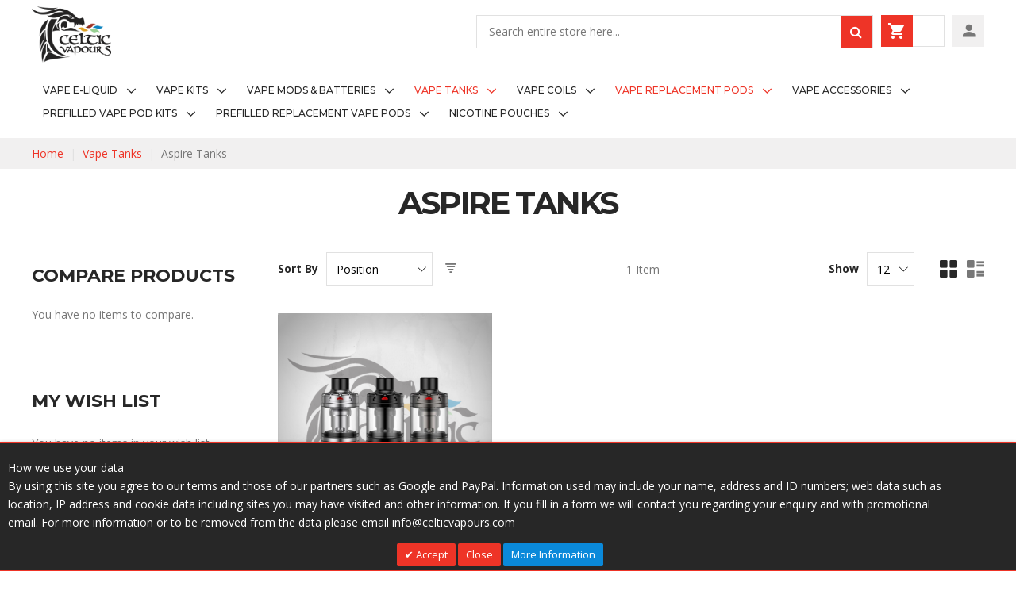

--- FILE ---
content_type: text/html; charset=UTF-8
request_url: https://celticvapours.com/vape-tanks/aspire
body_size: 15801
content:
<!doctype html>
<html lang="en">
    <head >
        <script>
    var BASE_URL = 'https://celticvapours.com/';
    var require = {
        "baseUrl": "https://celticvapours.com/static/version1657027022/frontend/Zemez/theme135/en_GB"
    };
</script>
        <meta charset="utf-8"/>
<meta name="description" content="Aspire High End Vape Tanks In Stock at Celtic Vapours. For a High Quality Vaping experience products. Browse our online store to find your vape tank.
"/>
<meta name="keywords" content="Aspire"/>
<meta name="robots" content="INDEX,FOLLOW"/>
<meta name="title" content="Aspire High End Vape Tanks In Stock | Celtic Vapours"/>
<meta name="viewport" content="width=device-width, initial-scale=1"/>
<meta name="format-detection" content="telephone=no"/>
<title>Aspire High End Vape Tanks In Stock | Celtic Vapours</title>
<link  rel="stylesheet" type="text/css"  media="all" href="https://celticvapours.com/static/version1657027022/_cache/merged/499aa80d91ef803cde863853c172e007.min.css" />
<link  rel="stylesheet" type="text/css"  media="screen and (min-width: 768px)" href="https://celticvapours.com/static/version1657027022/frontend/Zemez/theme135/en_GB/css/styles-l.min.css" />
<link  rel="stylesheet" type="text/css"  media="print" href="https://celticvapours.com/static/version1657027022/frontend/Zemez/theme135/en_GB/css/print.min.css" />
<link  rel="stylesheet" type="text/css"  media="all" href="//fonts.googleapis.com/css?family=Montserrat:300,400,500,600,700,800|Open+Sans:300,400,600,700" />
<script  type="text/javascript"  src="https://celticvapours.com/static/version1657027022/_cache/merged/27841ab1bd4b00a423bafa42a249c2a9.min.js"></script>
<link  rel="stylesheet" type="text/css" media="all" href="https://celticvapours.com/newsletter_popup/css/index/" />
<link  rel="stylesheet" type="text/css" media="all" href="https://celticvapours.com/theme_options/css/index/" />
<link  rel="icon" type="image/x-icon" href="https://celticvapours.com/media/favicon/stores/1/logo_1.png" />
<link  rel="shortcut icon" type="image/x-icon" href="https://celticvapours.com/media/favicon/stores/1/logo_1.png" />
<link  rel="canonical" href="https://celticvapours.com/vape-tanks/aspire" />
<meta name="google-site-verification" content="Pu_xXd_q7FSwJmHH8CWxg8f9wA8umhMrtibW8x4DBPE" />
<!-- Google tag (gtag.js) -->
<script async src="https://www.googletagmanager.com/gtag/js?id=G-7VE8KW30K7"></script>
<script>
  window.dataLayer = window.dataLayer || [];
  function gtag(){dataLayer.push(arguments);}
  gtag('js', new Date());

  gtag('config', 'G-7VE8KW30K7');
</script>        <!-- BEGIN GOOGLE ANALYTICS CODE -->
<script type="text/x-magento-init">
{
    "*": {
        "Magento_GoogleAnalytics/js/google-analytics": {
            "isCookieRestrictionModeEnabled": 0,
            "currentWebsite": 1,
            "cookieName": "user_allowed_save_cookie",
            "ordersTrackingData": [],
            "pageTrackingData": {"optPageUrl":"","isAnonymizedIpActive":false,"accountId":"UA-87789342-1"}        }
    }
}
</script>
<!-- END GOOGLE ANALYTICS CODE -->

<!-- MEGAMENU CUSTOM CSS -->
<style type="text/css">
	.lof-autosearch { position: relative;width: 100%; min-width: 500px;}
.lof-autosearch .button-search {color: #ffffff; font-size: 16px;background: #ee3427;padding: 0;width: 40px;height: 40px;}
.lof-autosearch .ui-autocomplete {width:calc(100% - 32px) !important;} 
.lof-autosearch .ui-autocomplete li:first-child .product{    margin-bottom: 10px;}
.lof-autosearch .image {margin-right: 10px;}
.lof-autosearch .info .name a {    font-weight: bold;}
@media screen and (max-width: 1024px) and (min-width: 768px) {
.lof-autosearch {  min-width: 100%; }
 }
@media (max-width:767px) {
    .lof-autosearch {min-width: 100%;display: inline-block;margin-top: 10px;}
}
@media (max-width: 479px) {
    .lof-autosearch .button-search{bottom: 0;top: 1px;}
}</style>
<!-- MEGAMENU CUSTOM CSS -->
<link href="https://fonts.googleapis.com/css?family=Open+Sans" rel="stylesheet">    </head>
    <body data-container="body" data-mage-init='{"loaderAjax": {}, "loader": { "icon": "https://celticvapours.com/static/version1657027022/frontend/Zemez/theme135/en_GB/images/loader-2.gif"}}' class="page-with-filter page-products categorypath-vape-tanks-aspire category-aspire catalog-category-view page-layout-2columns-left">
        <script>
    var compareProductAddAjax = 0;</script>

<script>
    require.config({
        map: {
            '*': {
                wysiwygAdapter: 'mage/adminhtml/wysiwyg/tiny_mce/tinymce4Adapter'
            }
        }
    });
</script>

<script
    src="https://www.1account.net/pushApi/index.js"
    id="one-account-push-api"
    data-logo=""
></script>

<script type="text/x-magento-init">
{"*": {"showCompareProduct": []}}
</script>
<div id="productComparePopup" style="display: none;">
</div>
<div class="page-wrapper"><header class="page-header"><div class="header-content"><div class="sm-header-panel-canvas"></div>
</div><div class="sm-header-nav-wrap sm-header-nav-wrap__topnav"><div class="container">
<div class="sm-header-nav-toggle"></div>
<span data-action="toggle-nav" class="action nav-toggle"><span>Toggle Nav</span></span>
<a class="logo" href="https://celticvapours.com/" title="celticvapours" aria-label="store logo">
            <img src="https://celticvapours.com/media/theme_options/default/logo_1.png"
             title="celticvapours"
             alt="celticvapours"
            width="189"            height="56"        />
            </a>
<div class="topright_heder"><div class=" lof-autosearch box search_box" id="lof-search587563691768882211">
    <form method="GET" id="formlof-search587563691768882211" action="https://celticvapours.com/catalogsearch/result/">
                    <div id="autosearch587563691768882211" class="lof-search control">
                <input 
                type="text"
                name="q"
                value=""
                placeholder="Search entire store here..."
                class="input-text"
                autocomplete="off"/>
                <button class="button-search fa fa-search"></button>
            </div>
        </form>
            </div>

<div data-block="minicart" class="minicart-wrapper">
    <a class="action showcart" href="https://celticvapours.com/checkout/cart/"
       data-bind="scope: 'minicart_content'">
        <span class="text">My Cart</span>
        <span class="counter qty empty"
              data-bind="css: { empty: !!getCartParam('summary_count') == false }, blockLoader: isLoading">
            <span class="counter-number"><!-- ko text: getCartParam('summary_count') --><!-- /ko --></span>
            <span class="counter-label">
            <!-- ko if: getCartParam('summary_count') -->
                <!-- ko text: getCartParam('summary_count') --><!-- /ko -->
                <!-- ko i18n: 'items' --><!-- /ko -->
            <!-- /ko -->
            </span>
        </span>
    </a>
            <div class="block block-minicart"
             data-role="dropdownDialog"
             data-mage-init='{"dropdownDialog":{
                "appendTo":"[data-block=minicart]",
                "triggerTarget":".showcart",
                "timeout": "2000",
                "closeOnMouseLeave": false,
                "closeOnEscape": true,
                "triggerClass":"active",
                "parentClass":"active",
                "buttons":[]}}'>
            <div id="minicart-content-wrapper" data-bind="scope: 'minicart_content'">
                <!-- ko template: getTemplate() --><!-- /ko -->
            </div>
                    </div>
        <script>
        window.checkout = {"shoppingCartUrl":"https:\/\/celticvapours.com\/checkout\/cart\/","checkoutUrl":"https:\/\/celticvapours.com\/checkout\/","updateItemQtyUrl":"https:\/\/celticvapours.com\/checkout\/sidebar\/updateItemQty\/","removeItemUrl":"https:\/\/celticvapours.com\/checkout\/sidebar\/removeItem\/","imageTemplate":"Magento_Catalog\/product\/image_with_borders","baseUrl":"https:\/\/celticvapours.com\/","minicartMaxItemsVisible":5,"websiteId":"1","maxItemsToDisplay":10,"storeId":"1","customerLoginUrl":"https:\/\/celticvapours.com\/customer\/account\/login\/","isRedirectRequired":false,"autocomplete":"off","captcha":{"user_login":{"isCaseSensitive":false,"imageHeight":50,"imageSrc":"","refreshUrl":"https:\/\/celticvapours.com\/captcha\/refresh\/","isRequired":false,"timestamp":1768882211}}};
    </script>
    <script type="text/x-magento-init">
    {
        "[data-block='minicart']": {
            "Magento_Ui/js/core/app": {"components":{"minicart_content":{"children":{"subtotal.container":{"children":{"subtotal":{"children":{"subtotal.totals":{"config":{"display_cart_subtotal_incl_tax":0,"display_cart_subtotal_excl_tax":1,"template":"Magento_Tax\/checkout\/minicart\/subtotal\/totals"},"children":{"subtotal.totals.msrp":{"component":"Magento_Msrp\/js\/view\/checkout\/minicart\/subtotal\/totals","config":{"displayArea":"minicart-subtotal-hidden","template":"Magento_Msrp\/checkout\/minicart\/subtotal\/totals"}}},"component":"Magento_Tax\/js\/view\/checkout\/minicart\/subtotal\/totals"}},"component":"uiComponent","config":{"template":"Magento_Checkout\/minicart\/subtotal"}}},"component":"uiComponent","config":{"displayArea":"subtotalContainer"}},"item.renderer":{"component":"uiComponent","config":{"displayArea":"defaultRenderer","template":"Magento_Checkout\/minicart\/item\/default"},"children":{"item.image":{"component":"Magento_Catalog\/js\/view\/image","config":{"template":"Magento_Catalog\/product\/image","displayArea":"itemImage"}},"checkout.cart.item.price.sidebar":{"component":"uiComponent","config":{"template":"Magento_Checkout\/minicart\/item\/price","displayArea":"priceSidebar"}}}},"extra_info":{"component":"uiComponent","config":{"displayArea":"extraInfo"}},"promotion":{"component":"uiComponent","config":{"displayArea":"promotion"}}},"config":{"itemRenderer":{"default":"defaultRenderer","simple":"defaultRenderer","virtual":"defaultRenderer"},"template":"Magento_Checkout\/minicart\/content"},"component":"Magento_Checkout\/js\/view\/minicart"}},"types":[]}        },
        "*": {
            "Magento_Ui/js/block-loader": "https://celticvapours.com/static/version1657027022/frontend/Zemez/theme135/en_GB/images/loader-1.gif"
        }
    }
    </script>
</div>


<div class="sm-header_customer-menu-container">
<button class="sm-header_customer-menu-toggle"><span></span></button>
<div class="sm-header_customer-menu">        <div class="greet welcome" data-bind="scope: 'customer'">
            <!-- ko if: customer().fullname  -->
            <span class="logged-in" data-bind="text: new String('Welcome, %1!').replace('%1', customer().fullname)">
            </span>
            <!-- /ko -->
            <!-- ko ifnot: customer().fullname  -->
            <span class="not-logged-in" data-bind='html:"Free delivery over £20"'></span>
                        <!-- /ko -->
        </div>
        <script type="text/x-magento-init">
        {
            "*": {
                "Magento_Ui/js/core/app": {
                    "components": {
                        "customer": {
                            "component": "Magento_Customer/js/view/customer"
                        }
                    }
                }
            }
        }
        </script>
    
<ul class="header links"><li class="link wishlist" data-bind="scope: 'wishlist'">
    <a href="https://celticvapours.com/wishlist/">My Wish List        <!-- ko if: wishlist().counter -->
        <span data-bind="text: wishlist().counter" class="counter qty"></span>
        <!-- /ko -->
    </a>
</li>
<script type="text/x-magento-init">
    {
        "*": {
            "Magento_Ui/js/core/app": {
                "components": {
                    "wishlist": {
                        "component": "Magento_Wishlist/js/view/wishlist"
                    }
                }
            }
        }
    }

</script>
<li class="item link compare" data-bind="scope: 'compareProducts'" data-role="compare-products-link">
    <a class="action compare no-display" title="Compare Products"
       data-bind="attr: {'href': compareProducts().listUrl}, css: {'no-display': !compareProducts().count}"
    >
        Compare Products        <span class="counter qty" data-bind="text: compareProducts().countCaption"></span>
    </a>
</li>
<script type="text/x-magento-init">
{"[data-role=compare-products-link]": {"Magento_Ui/js/core/app": {"components":{"compareProducts":{"component":"Magento_Catalog\/js\/view\/compare-products"}}}}}
</script>

<li class="customer-account">
    <span class="customer-name"
          role="link"
          tabindex="0"
          data-mage-init='{"dropdown":{}}'
          data-toggle="dropdown"
          data-trigger-keypress-button="true"
          data-bind="scope: 'customer'">
        <span data-bind="text: customer().fullname"></span>
    </span>
    <script type="text/x-magento-init">
    {
        "*": {
            "Magento_Ui/js/core/app": {
                "components": {
                    "customer": {
                        "component": "Magento_Customer/js/view/customer"
                    }
                }
            }
        }
    }
    </script>
        <div class="customer-menu" data-target="dropdown">
        <ul class="account links"><li><a href="https://celticvapours.com/customer/account/" >My Account</a></li><li class="authorization-link" data-label="or">
    <a href="https://celticvapours.com/customer/account/login/">
        Sign In    </a>
</li>
<li><a href="https://celticvapours.com/customer/account/create/" >Create an Account</a></li></ul>    </div>
    </li></ul></div></div></div></div><div class="topnavigation"><div class="container">
            <!-- Top Nav -->
    <nav class="navigation  tm-navigation tm-top-navigation" role="navigation" >
        <ul data-mage-init='{"megamenu":{"menus": "li > ul:not(.mm-submenu), .megamenu-wrapper", "responsive":true, "expanded":true , "position":{"my":"left top","at":"left bottom"}, "differentPositionMenus":".megamenu-wrapper", "differentPosition":{"my":"left top","at":"left bottom","of":".navigation"}, "breakpointMobile":767, "delay":100}}'>
            <li  class="level0 nav-1 first level-top  parent"><a href="https://celticvapours.com/eliquid-celtic-vapours-swansea"  class="level-top " ><span>Vape E-Liquid</span></a><div class="tm-megamenu megamenu-wrapper submenu ">
	<div class="container">
        <div class="row">
    <div class="col-m-2 ">
    <div class="static-block">
    <ul class="mm-submenu level1">
<li class="item ui-menu-item"><a class="" href="https://celticvapours.com/e-juices/celtic-vapours"><br></a><a href="https://celticvapours.com/e-juices/celtic-vapours"><img src="https://celticvapours.com/media/menu_drop_down-_wholesale_site_1_.png" alt="" width="216" height="216"></a></li>
<li class="item ui-menu-item"><a href="https://celticvapours.com/e-juices/celtic-vapours">Celtic vapours</a></li>
</ul></div></div>
<div class="col-m-2 ">
    <div class="static-block">
    <ul class="mm-submenu level1">
<li class="item ui-menu-item"><a class="" href="https://celticvapours.com/e-juices/shortfill-e-liquids"><br></a><a href="https://celticvapours.com/e-juices/shortfill-e-liquids"><img src="https://celticvapours.com/media/menu_drop_down-_wholesale_site_2_.png" alt="" width="216" height="216"></a></li>
<li class="item ui-menu-item"><a href="https://celticvapours.com/e-juices/shortfill-e-liquids">Shortfill E-liquids</a></li>
</ul></div></div>
<div class="col-m-2 ">
    <div class="static-block">
    <ul class="mm-submenu level1">
<li class="item ui-menu-item"><a class="" href="https://celticvapours.com/e-juices/guest-e-liquids"><br></a><a href="https://celticvapours.com/e-juices/guest-e-liquids"><strong><img src="https://celticvapours.com/media/menu_drop_down-_wholesale_site_4_.png" alt="" width="216" height="216"></strong></a></li>
<li class="item ui-menu-item"><a href="https://celticvapours.com/e-juices/guest-e-liquids"><strong>Guest E-liquids</strong></a></li>
</ul></div></div>
<div class="col-m-2 ">
    <div class="static-block">
    <ul class="mm-submenu level1">
<li class="item ui-menu-item"><a class="" href="https://celticvapours.com/e-juices/nicotine-salt-e-liquids"><br></a><a href="https://celticvapours.com/e-juices/nicotine-salt-e-liquids"><img src="https://celticvapours.com/media/menu_drop_down-_wholesale_site.png" alt="" width="216" height="216"> </a></li>
<li class="item ui-menu-item"><a href="https://celticvapours.com/e-juices/nicotine-salt-e-liquids">Nicotine Salt E-liquids</a></li>
</ul></div></div>
<div class="col-m-2 ">
    <div class="static-block">
    <ul class="mm-submenu level1">
<li class="item ui-menu-item"><a class="" href="https://celticvapours.com/e-juices/diy-concentrates"><br></a><a href="https://celticvapours.com/e-juices/diy-concentrates"><img src="https://celticvapours.com/media/menu_drop_down-_wholesale_site_3_.png" alt="" width="216" height="216"></a></li>
<li class="item ui-menu-item"><a href="https://celticvapours.com/e-juices/diy-concentrates">DIY &amp; Concentrates</a></li>
</ul></div></div>
<div class="col-m-2 ">
    <div class="static-block">
    </div></div>
</div>
    </div>
</div>
</li><li  class="level0 nav-2 level-top  parent"><a href="https://celticvapours.com/vaping-kits"  class="level-top " ><span>Vape Kits</span></a><div class="tm-megamenu megamenu-wrapper submenu ">
	<div class="container">
        <div class="row">
    <div class="col-m-2 ">
    <div class="static-block">
    <p><a href="https://celticvapours.com/vaping-kits/beginner-vape-kits"><strong><img src="https://celticvapours.com/media/Beginner_kits.png" width="1080" height="1080"></strong></a></p>
<p><a href="https://celticvapours.com/vaping-kits/beginner-vape-kits"><strong>BEGINNER&nbsp;KITS</strong></a></p></div></div>
<div class="col-m-2 ">
    <div class="static-block">
    <p><a href="https://celticvapours.com/vaping-kits/intermediate-kits"><img src="https://celticvapours.com/media/Intermediate_kits.png" alt="" width="1080" height="1080"></a></p>
<p><strong><a href="https://celticvapours.com/vaping-kits/intermediate-kits">INTERMEDIATE KITS</a></strong></p></div></div>
<div class="col-m-2 ">
    <div class="static-block">
    <p><a href="https://celticvapours.com/vaping-kits/advanced-kits"><img src="https://celticvapours.com/media/Advanced_kits_1_.png" alt="" width="1080" height="1080"></a></p>
<p><a href="https://celticvapours.com/vaping-kits/advanced-kits"><strong>ADVANCED KITS</strong></a></p></div></div>
<div class="col-m-2 ">
    <div class="static-block">
    <p><a href="https://celticvapours.com/vaping-kits/pod-kits"><strong><img src="https://celticvapours.com/media/Pod_kits_1_.png" alt="" width="1080" height="1080"></strong></a></p>
<p><a href="https://celticvapours.com/vaping-kits/pod-kits"><strong>POD KITS</strong></a></p></div></div>
</div>
    </div>
</div>
</li><li  class="level0 nav-3 level-top  parent"><a href="https://celticvapours.com/vape-mods-vape-batteries"  class="level-top " ><span>Vape Mods &amp; Batteries</span></a><div class="tm-megamenu megamenu-wrapper submenu ">
	<div class="container">
        <div class="row">
    <div class="col-m-2 ">
    <div class="static-block">
    <p><a href="https://celticvapours.com/vape-mods/geekvape"><strong><img src="https://celticvapours.com/media/Geekvape.png" alt="" width="100" height="50"></strong></a></p>
<p><a href="https://celticvapours.com/vape-mods/geekvape"><strong>GEEKVAPE MODS</strong></a></p></div></div>
<div class="col-m-2 ">
    <div class="static-block">
    <p><a href="https://celticvapours.com/vape-mods/eleaf"><strong><img src="https://celticvapours.com/media/Eleaf.png" alt="" width="100" height="50"></strong></a></p>
<p><a href="https://celticvapours.com/vape-mods/eleaf"><strong>ELEAF MODS</strong></a></p></div></div>
<div class="col-m-2 ">
    <div class="static-block">
    <p><a href="https://celticvapours.com/vape-mods/aspire"><strong><img src="https://celticvapours.com/media/Aspire.png" alt="" width="100" height="50"></strong></a></p>
<p><a href="https://celticvapours.com/vape-mods/aspire"><strong>ASPIRE MODS</strong></a></p></div></div>
<div class="col-m-2 ">
    <div class="static-block">
    <p><a href="https://celticvapours.com/vape-mods-vape-batteries/21700-vape-batterieshttps://celticvapours.com/vape-mods-vape-batteries/21700-vape-batteries"><strong><img src="https://celticvapours.com/media/AVT_21700.png" alt="" width="200" height="100"></strong></a></p>
<p><a href="https://celticvapours.com/vape-mods-vape-batteries/21700-vape-batteries"><strong>AVT 21700 BATTERY</strong></a></p></div><div class="static-block">
    <p><a href="https://celticvapours.com/vape-mods-vape-batteries/18650-vape-batteries"><strong><img src="https://celticvapours.com/media/GOLISI_18650.png" width="171" height="100"></strong></a></p>
<p><a href="https://celticvapours.com/vape-mods-vape-batteries/18650-vape-batteries"><strong>18650 GOLISI BATTERY</strong></a></p></div></div>
</div>
    </div>
</div>
</li><li  class="level0 nav-4 level-top  parent"><a href="https://celticvapours.com/vape-tanks"  class="level-top " ><span>Vape Tanks</span></a><div class="tm-megamenu megamenu-wrapper submenu ">
	<div class="container">
        <div class="row">
    <div class="col-m-2 ">
    </div>
<div class="col-m-2 ">
    <div class="static-block">
    <p><a href="https://celticvapours.com/vape-tanks/aspire"><strong><img src="https://celticvapours.com/media/Aspire.png" alt="" width="100" height="50"></strong></a></p>
<p><a href="https://celticvapours.com/vape-tanks/aspire"><strong>ASPIRE TANKS</strong></a></p></div><div class="static-block">
    <p><a href="https://celticvapours.com/vape-tanks/tecc"><strong><img src="https://celticvapours.com/media/Tecc.png" alt="" width="100" height="50"></strong></a></p>
<p><a href="https://celticvapours.com/vape-tanks/tecc"><strong>TECC TANKS</strong></a></p></div><div class="static-block">
    <p><a href="https://celticvapours.com/vape-tanks/innokin"><strong><img src="https://celticvapours.com/media/Innokin.png" alt="" width="100" height="50"></strong></a></p>
<p><a href="https://celticvapours.com/vape-tanks/innokin"><strong>INNOKIN TANKS</strong></a></p></div></div>
<div class="col-m-2 ">
    <div class="static-block">
    <p><a href="https://celticvapours.com/vape-tanks/vaporesso"><strong><img src="https://celticvapours.com/media/Vaporesso.png" alt="" width="100" height="50"></strong></a></p>
<p><a href="https://celticvapours.com/vape-tanks/vaporesso"><strong>VAPORESSO TANKS</strong></a></p></div><div class="static-block">
    <p><a href="https://celticvapours.com/vape-tanks/voopoo"><strong><img src="https://celticvapours.com/media/Voopoo.png" alt="" width="100" height="50"></strong></a></p>
<p><a href="https://celticvapours.com/vape-tanks/voopoo"><strong>VOOPOO TANKS</strong></a></p></div><div class="static-block">
    <p><a href="https://celticvapours.com/vape-tanks/smok"><strong><img src="https://celticvapours.com/media/Smok.png" alt="" width="100" height="50"></strong></a></p>
<p><a href="https://celticvapours.com/vape-tanks/smok"><strong>SMOK TANKS</strong></a></p></div></div>
<div class="col-m-2 ">
    </div>
<div class="col-m-2 ">
    </div>
</div>
    </div>
</div>
</li><li  class="level0 nav-5 level-top  parent"><a href="https://celticvapours.com/vape-coils"  class="level-top " ><span>Vape Coils</span></a><div class="tm-megamenu megamenu-wrapper submenu ">
	<div class="container">
        <div class="row">
    <div class="col-m-2 ">
    </div>
<div class="col-m-2 ">
    <div class="static-block">
    <p><a href="https://celticvapours.com/vape-coils/voopoo"><strong><img src="https://celticvapours.com/media/Voopoo.png" alt="" width="100" height="50"></strong></a></p>
<p><a href="https://celticvapours.com/vape-coils/voopoo"><strong>VOOPOO COILS</strong></a></p></div><div class="static-block">
    <p><a href="https://celticvapours.com/vape-coils/joyetech"><strong><img src="https://celticvapours.com/media/Joytech.png" alt="" width="100" height="50"></strong></a></p>
<p><a href="https://celticvapours.com/vape-coils/joyetech"><strong>JOYTECH COILS</strong></a></p></div><div class="static-block">
    <p>&nbsp;<a href="https://celticvapours.com/vape-coils/vaporesso"><strong><img src="https://celticvapours.com/media/Vaporesso.png" alt="" width="100" height="50"></strong></a></p>
<p><a href="https://celticvapours.com/vape-coils/vaporesso"><strong>VAPORESSO COILS</strong></a></p>
<p>&nbsp;</p>
<p>&nbsp;</p></div><div class="static-block">
    <p><a href="https://celticvapours.com/vape-coils/smok"><strong><img src="https://celticvapours.com/media/Smok.png" alt="" width="100" height="50"></strong></a></p>
<p><a href="https://celticvapours.com/vape-coils/smok"><strong>SMOK COILS</strong></a></p></div></div>
<div class="col-m-2 ">
    <div class="static-block">
    <p><a href="https://celticvapours.com/vape-coils/eleaf"><strong><img src="https://celticvapours.com/media/Eleaf.png" alt="" width="100" height="50"></strong></a></p>
<p><a href="https://celticvapours.com/vape-coils/eleaf"><strong>ELEAF COILS</strong></a></p></div><div class="static-block">
    <p><a href="https://celticvapours.com/vape-coils/tecc"><strong><img src="https://celticvapours.com/media/Tecc.png" alt="" width="100" height="50"></strong></a></p>
<p><a href="https://celticvapours.com/vape-coils/tecc"><strong>TECC COILS</strong></a></p></div><div class="static-block">
    <p><a href="https://celticvapours.com/vape-coils/innokin"><strong><img src="https://celticvapours.com/media/Innokin.png" alt="" width="100" height="50">&nbsp;</strong></a></p>
<p><a href="https://celticvapours.com/vape-coils/innokin"><strong>INNOKIN COILS</strong></a></p>
<p><strong>&nbsp;</strong></p></div><div class="static-block">
    <p><a href="https://celticvapours.com/vape-coils/aspire"><strong><img src="https://celticvapours.com/media/Aspire.png" alt="" width="100" height="50"></strong></a></p>
<p><a href="https://celticvapours.com/vape-coils/aspire"><strong>ASPIRE COILS</strong></a></p></div></div>
<div class="col-m-2 ">
    </div>
</div>
    </div>
</div>
</li><li  class="level0 nav-6 active level-top  parent"><a href="https://celticvapours.com/replacement-pods"  class="level-top " ><span>Vape Replacement Pods</span></a><div class="tm-megamenu megamenu-wrapper submenu ">
	<div class="container">
        <div class="row">
    <div class="col-m-2 ">
    </div>
<div class="col-m-2 ">
    </div>
<div class="col-m-2 ">
    <div class="static-block">
    <p><a href="https://celticvapours.com/replacement-pods?cat=255"><strong><img src="https://celticvapours.com/media/Smok.png" alt="" width="100" height="50"></strong></a></p>
<p><a href="https://celticvapours.com/replacement-pods?cat=255"><strong>SMOK PODS</strong></a></p></div><div class="static-block">
    <p><a href="https://celticvapours.com/replacement-pods/voopoo"><strong><img src="https://celticvapours.com/media/Voopoo.png" alt="" width="100" height="50"></strong></a></p>
<p><a href="https://celticvapours.com/replacement-pods/voopoo"><strong>VOOPOO PODS</strong></a></p></div></div>
<div class="col-m-2 ">
    <div class="static-block">
    <p><a href="https://celticvapours.com/replacement-pods/aspire-pods"><strong><img src="https://celticvapours.com/media/Aspire.png" alt="" width="100" height="50"></strong></a></p>
<p><a href="https://celticvapours.com/replacement-pods/aspire-pods"><strong>ASPIRE PODS</strong></a></p></div><div class="static-block">
    <p><a href="https://celticvapours.com/replacement-pods/joyetech"><strong><img src="https://celticvapours.com/media/Joytech.png" alt="" width="100" height="50"></strong></a></p>
<p><a href="https://celticvapours.com/replacement-pods/joyetech"><strong>JOYTECH PODS</strong></a></p></div><div class="static-block">
    <p><a href="https://celticvapours.com/replacement-pods/eleaf"><strong><img src="https://celticvapours.com/media/Eleaf.png" alt="" width="100" height="50"></strong></a></p>
<p><a href="https://celticvapours.com/replacement-pods/eleaf"><strong>ELEAF PODS</strong></a></p></div></div>
<div class="col-m-2 ">
    </div>
</div>
    </div>
</div>
</li><li  class="level0 nav-7 level-top  parent"><a href="https://celticvapours.com/vaping-accessories"  class="level-top " ><span>Vape Accessories</span></a><div class="tm-megamenu megamenu-wrapper submenu ">
	<div class="container">
        <div class="row">
    <div class="col-m-2 ">
    </div>
<div class="col-m-2 ">
    </div>
<div class="col-m-2 ">
    </div>
<div class="col-m-2 ">
    </div>
<div class="col-m-2 ">
    <div class="static-block">
    <p><a href="https://celticvapours.com/vaping-accessories"><strong><img src="https://celticvapours.com/media/ACCESSORIES.png" width="160" height="80"></strong></a></p>
<p><a href="https://celticvapours.com/vaping-accessories"><strong>VAPE GLASS</strong></a></p>
<p><a href="https://celticvapours.com/vaping-accessories"><strong>VAPE CHARGERS</strong></a></p>
<p><a href="https://celticvapours.com/vaping-accessories"><strong>510 ADAPTORS</strong></a></p>
<p><a href="https://celticvapours.com/vaping-accessories"><strong>DRIP TIPS</strong></a></p>
<p><a href="https://celticvapours.com/killa-exclusive-nicotine-pouches.html"><strong>NICOTINE POUCHES</strong></a></p>
<p>&nbsp;</p></div></div>
</div>
    </div>
</div>
</li><li  class="level0 nav-8 level-top  parent"><a href="https://celticvapours.com/prefilled-pod-vape-kits"  class="level-top " ><span>Prefilled Vape Pod Kits </span></a><div class="tm-megamenu megamenu-wrapper submenu ">
	<div class="container">
        <div class="row">
    <div class="col-m-2 ">
    <div class="static-block">
    <p><a href="https://celticvapours.com/ske-crystal-600-pro-vape-kit-600-puffs.html"><img src="https://celticvapours.com/media/Crystal_Pro_Block_1_.png" alt="" width="216" height="216"></a></p></div></div>
<div class="col-m-2 ">
    <div class="static-block">
    <p><a title="Pixl 8000" href="https://celticvapours.com/pixl-8000-vape-kit-8000-puffs.html"><img src="https://celticvapours.com/media/Pixl_8000_Block_1_.png" alt="" width="216" height="216"></a></p>
<p>&nbsp;</p></div></div>
<div class="col-m-2 ">
    <div class="static-block">
    <p><a href="https://celticvapours.com/pixl-duo-12-vape-kit-6000-puffs.html"><img src="https://celticvapours.com/media/Pixl_Duo_12_Block.png" alt="Pixl Duo 12" width="216" height="216"></a></p></div></div>
<div class="col-m-2 ">
    <div class="static-block">
    <p><a href="https://celticvapours.com/ske-bar-15k-pod-kit.html"><img src="https://celticvapours.com/media/SKE_BAR_15K_Block.png" alt="" width="216" height="216"></a></p></div></div>
</div>
    </div>
</div>
</li><li  class="level0 nav-9 level-top  parent"><a href="https://celticvapours.com/prefilled-replacement-vape-pods"  class="level-top " ><span>Prefilled Replacement Vape Pods</span></a><div class="tm-megamenu megamenu-wrapper submenu ">
	<div class="container">
        <div class="row">
    <div class="col-m-2 ">
    <div class="static-block">
    <h4><a href="https://celticvapours.com/ske-crystal-600-pro-prefilled-pods-pack-of-2.html"><strong>SKE 600 Pro Pods</strong></a></h4></div><div class="static-block">
    <h4><a href="https://celticvapours.com/pixl-duo-prefilled-pods-6000-puffs-dual-flavour.html"><strong>PIXL DUO PODS</strong></a></h4></div><div class="static-block">
    <h4><a href="https://celticvapours.com/pixl-8000-prefilled-pods-8000-puffs.html">PIXL 8000 Pods XL</a></h4></div>    <ul class="mm-submenu level1">
        <li class="item ui-menu-item">
                        <a href="https://celticvapours.com/prefilled-replacement-vape-pods/riot-connex-prefilled-pods-4-for-8-deal">
                                Riot Connex Prefilled Pods            </a>

                    </li>
    </ul>
</div>
</div>
    </div>
</div>
</li><li  class="level0 nav-10 last level-top  parent"><a href="https://celticvapours.com/nicotine-pouches"  class="level-top " ><span>Nicotine Pouches</span></a><div class="tm-megamenu megamenu-wrapper submenu ">
	<div class="container">
        <div class="row">
    <div class="col-m-2 ">
    </div>
<div class="col-m-2 ">
    <div class="static-block">
    <p><img src="https://celticvapours.com/media/KILLA_Nic_Pouch_Block_2.png" alt="" width="216" height="216"></p>
<p>&nbsp;</p></div></div>
<div class="col-m-2 ">
    <div class="static-block">
    <p><strong><img src="https://celticvapours.com/media/Pablo_Nic_Pouch_Block_1_.png" alt="" width="216" height="216"></strong></p></div></div>
<div class="col-m-2 ">
    <div class="static-block">
    <p><img src="https://celticvapours.com/media/Pablo_Gold_Nic_Pouch_Block_1_.png" alt="" width="216" height="216"></p></div></div>
<div class="col-m-2 ">
    </div>
</div>
    </div>
</div>
</li>        </ul>
    </nav>

</div></div></div></header><div class="breadcrumbs">
    <ul class="items">
                    <li class="item home">
                            <a href="https://celticvapours.com/" title="Go to Home Page">Home</a>
                        </li>
                    <li class="item category132">
                            <a href="https://celticvapours.com/vape-tanks" title="">Vape Tanks</a>
                        </li>
                    <li class="item category184">
                            <strong>Aspire Tanks</strong>
                        </li>
            </ul>
</div>
<main id="maincontent" class="page-main"><a id="contentarea" tabindex="-1"></a>
<div class="page-title-wrapper">
    <h1 class="page-title"
         id="page-title-heading"                     aria-labelledby="page-title-heading toolbar-amount"
        >
        <span class="base" data-ui-id="page-title-wrapper" >Aspire Tanks</span>    </h1>
    </div>
<div class="page messages"><div data-placeholder="messages"></div>
<div data-bind="scope: 'messages'">
    <!-- ko if: cookieMessages && cookieMessages.length > 0 -->
    <div role="alert" data-bind="foreach: { data: cookieMessages, as: 'message' }" class="messages">
        <div data-bind="attr: {
            class: 'message-' + message.type + ' ' + message.type + ' message',
            'data-ui-id': 'message-' + message.type
        }">
            <div data-bind="html: message.text"></div>
        </div>
    </div>
    <!-- /ko -->
    <!-- ko if: messages().messages && messages().messages.length > 0 -->
    <div role="alert" data-bind="foreach: { data: messages().messages, as: 'message' }" class="messages">
        <div data-bind="attr: {
            class: 'message-' + message.type + ' ' + message.type + ' message',
            'data-ui-id': 'message-' + message.type
        }">
            <div data-bind="html: message.text"></div>
        </div>
    </div>
    <!-- /ko -->
</div>
<script type="text/x-magento-init">
    {
        "*": {
            "Magento_Ui/js/core/app": {
                "components": {
                        "messages": {
                            "component": "Magento_Theme/js/view/messages"
                        }
                    }
                }
            }
    }
</script>
</div><div class="columns"><div class="row"><div class="grid-left"><div class="sidebar sidebar-main">
</div><div class="sidebar sidebar-additional"><div class="block block-compare" data-bind="scope: 'compareProducts'" data-role="compare-products-sidebar">
    <div class="block-title">
        <strong id="block-compare-heading" role="heading" aria-level="2">Compare Products</strong>
        <span class="counter qty no-display" data-bind="text: compareProducts().countCaption, css: {'no-display': !compareProducts().count}"></span>
    </div>
    <!-- ko if: compareProducts().count -->
    <div class="block-content no-display" aria-labelledby="block-compare-heading" data-bind="css: {'no-display': !compareProducts().count}">
        <ol id="compare-items" class="product-items product-items-names" data-bind="foreach: compareProducts().items">
                <li class="product-item">
                    <input type="hidden" class="compare-item-id" data-bind="value: id"/>
                    <strong class="product-item-name">
                        <a data-bind="attr: {href: product_url}, html: name" class="product-item-link"></a>
                    </strong>
                    <a href="#" data-bind="attr: {'data-post': remove_url}" title="Remove This Item" class="action delete">
                        <span>Remove This Item</span>
                    </a>
                </li>
        </ol>
        <div class="actions-toolbar">
            <div class="primary">
                <a data-bind="attr: {'href': compareProducts().listUrl}" class="action compare primary"><span>Compare</span></a>
            </div>
            <div class="secondary">
                <a id="compare-clear-all" href="#" class="action clear" data-post="{&quot;action&quot;:&quot;https:\/\/celticvapours.com\/catalog\/product_compare\/clear\/&quot;,&quot;data&quot;:{&quot;uenc&quot;:&quot;&quot;,&quot;confirmation&quot;:true,&quot;confirmationMessage&quot;:&quot;Are you sure you want to remove all items from your Compare Products list?&quot;}}">
                    <span>Clear All</span>
                </a>
            </div>
        </div>
    </div>
    <!-- /ko -->
    <!-- ko ifnot: compareProducts().count -->
    <div class="empty">You have no items to compare.</div>
    <!-- /ko -->
</div>
<script type="text/x-magento-init">
{"[data-role=compare-products-sidebar]": {"Magento_Ui/js/core/app": {"components":{"compareProducts":{"component":"Magento_Catalog\/js\/view\/compare-products"}}}}}
</script>
    <div class="block block-wishlist" data-bind="scope: 'wishlist'">
        <div class="block-title">
            <strong role="heading" aria-level="2">My Wish List</strong>
            <!-- ko if: wishlist().counter -->
            <span data-bind="text: wishlist().counter" class="counter"></span>
            <!-- /ko -->
        </div>
        <div class="block-content">
            <!-- ko if: wishlist().counter -->
                <div class="wishlist-counter">
                    You have                     <span data-bind="text: wishlist().counter" class="counter"></span>
                    in your wish list.                </div>

                <strong class="subtitle">Last Added Items</strong>
                <ol class="product-items no-display" id="wishlist-sidebar" data-bind="foreach: wishlist().items, css: {'no-display': null}">
                    <li class="product-item">
                        <div class="product-item-info">
                            <a class="product-item-photo" data-bind="attr: { href: product_url, title: product_name }">
                                <!-- ko template: {name: $data.image.template, data: $data.image} --><!-- /ko -->
                            </a>
                            <div class="product-item-details">
                                <strong class="product-item-name">
                                    <a data-bind="attr: { href: product_url }" class="product-item-link">
                                        <span data-bind="html: product_name"></span>
                                    </a>
                                </strong>
                                <div data-bind="html: product_price"></div>
                                <div class="product-item-actions">
                                    <!-- ko if: product_is_saleable_and_visible -->
                                    <div class="actions-primary">
                                        <!-- ko if: product_has_required_options -->
                                        <a href="#" data-bind="attr: {'data-post': add_to_cart_params}" class="action tocart secondary"><span>Add to Cart</span></a>
                                        <!-- /ko -->
                                        <!-- ko ifnot: product_has_required_options -->
                                        <button type="button" class="action tocart primary" data-bind="attr: {'data-post': add_to_cart_params}"><span>Add to Cart</span></button>
                                        <!-- /ko -->
                                    </div>
                                    <!-- /ko -->
                                    <div class="actions-secondary">
                                        <a href="#"  data-bind="attr: {'data-post': delete_item_params}"
                                           title="Remove&#x20;This&#x20;Item"
                                           class="btn-remove action delete">
                                            <span>Remove This Item</span>
                                        </a>
                                    </div>
                                </div>
                            </div>
                        </div>
                    </li>
                </ol>
                <div class="actions-toolbar no-display" data-bind="css: {'no-display': null}">
                    <div class="primary">
                        <a class="action default details"
                           href="https://celticvapours.com/wishlist/"
                           title="Go&#x20;to&#x20;Wish&#x20;List"><span>Go to Wish List</span></a>
                    </div>
                </div>
            <!-- /ko -->
            <!-- ko ifnot: wishlist().counter -->
                <div class="empty">You have no items in your wish list.</div>
            <!-- /ko -->
        </div>
    </div>
<script type="text/x-magento-init">
    {
        "*": {
            "Magento_Ui/js/core/app": {
                "components": {
                    "wishlist": {
                        "component": "Magento_Wishlist/js/view/wishlist"
                    }
                }
            }
        }
    }
</script>
</div></div><div class="grid-main"><div class="column main"><input name="form_key" type="hidden" value="oOYm4D2FLh7cnUCi" /><div id="authenticationPopup" data-bind="scope:'authenticationPopup'" style="display: none;">
    <script>
        window.authenticationPopup = {"autocomplete":"off","customerRegisterUrl":"https:\/\/celticvapours.com\/customer\/account\/create\/","customerForgotPasswordUrl":"https:\/\/celticvapours.com\/customer\/account\/forgotpassword\/","baseUrl":"https:\/\/celticvapours.com\/"};
    </script>
    <!-- ko template: getTemplate() --><!-- /ko -->
    <script type="text/x-magento-init">
        {
            "#authenticationPopup": {
                "Magento_Ui/js/core/app": {"components":{"authenticationPopup":{"component":"Magento_Customer\/js\/view\/authentication-popup","children":{"messages":{"component":"Magento_Ui\/js\/view\/messages","displayArea":"messages"},"captcha":{"component":"Magento_Captcha\/js\/view\/checkout\/loginCaptcha","displayArea":"additional-login-form-fields","formId":"user_login","configSource":"checkout"},"msp_recaptcha":{"component":"MSP_ReCaptcha\/js\/reCaptcha","displayArea":"additional-login-form-fields","configSource":"checkoutConfig","reCaptchaId":"msp-recaptcha-popup-login","zone":"login","badge":"inline","settings":{"siteKey":"6Ld7-64ZAAAAAAuPHDzD5acTiTy8fN7YY3kh-hV2","size":"normal","badge":null,"theme":"light","lang":null,"enabled":{"login":true,"create":true,"forgot":true,"contact":true,"review":true,"newsletter":false,"paypal":false}}},"amazon-button":{"component":"Amazon_Login\/js\/view\/login-button-wrapper","sortOrder":"0","displayArea":"additional-login-form-fields","config":{"tooltip":"Securely login to our website using your existing Amazon details."}}}}}}            },
            "*": {
                "Magento_Ui/js/block-loader": "https\u003A\u002F\u002Fcelticvapours.com\u002Fstatic\u002Fversion1657027022\u002Ffrontend\u002FZemez\u002Ftheme135\u002Fen_GB\u002Fimages\u002Floader\u002D1.gif"
            }
        }
    </script>
</div>
<script type="text/x-magento-init">
{"*":{"Magento_Customer\/js\/section-config":{"sections":{"stores\/store\/switch":"*","directory\/currency\/switch":"*","*":["messages"],"customer\/account\/logout":["recently_viewed_product","recently_compared_product"],"customer\/account\/loginpost":"*","customer\/account\/createpost":"*","customer\/account\/editpost":"*","customer\/ajax\/login":["checkout-data","cart","captcha"],"catalog\/product_compare\/add":["compare-products"],"catalog\/product_compare\/remove":["compare-products"],"catalog\/product_compare\/clear":["compare-products"],"sales\/guest\/reorder":["cart"],"sales\/order\/reorder":["cart"],"checkout\/cart\/add":["cart"],"checkout\/cart\/delete":["cart"],"checkout\/cart\/updatepost":["cart"],"checkout\/cart\/updateitemoptions":["cart"],"checkout\/cart\/couponpost":["cart"],"checkout\/cart\/estimatepost":["cart"],"checkout\/cart\/estimateupdatepost":["cart"],"checkout\/onepage\/saveorder":["cart","checkout-data","last-ordered-items","checkout-fields"],"checkout\/sidebar\/removeitem":["cart"],"checkout\/sidebar\/updateitemqty":["cart"],"rest\/*\/v1\/carts\/*\/payment-information":["cart","checkout-data","last-ordered-items","instant-purchase"],"rest\/*\/v1\/guest-carts\/*\/payment-information":["cart"],"rest\/*\/v1\/guest-carts\/*\/selected-payment-method":["cart","checkout-data"],"rest\/*\/v1\/carts\/*\/selected-payment-method":["cart","checkout-data","instant-purchase"],"authorizenet\/directpost_payment\/place":["cart","checkout-data"],"customer\/address\/*":["instant-purchase"],"customer\/account\/*":["instant-purchase"],"vault\/cards\/deleteaction":["instant-purchase"],"multishipping\/checkout\/overviewpost":["cart"],"paypal\/express\/placeorder":["cart","checkout-data"],"paypal\/payflowexpress\/placeorder":["cart","checkout-data"],"paypal\/express\/onauthorization":["cart","checkout-data"],"persistent\/index\/unsetcookie":["persistent"],"review\/product\/post":["review"],"braintree\/paypal\/placeorder":["cart","checkout-data"],"wishlist\/index\/add":["wishlist"],"wishlist\/index\/remove":["wishlist"],"wishlist\/index\/updateitemoptions":["wishlist"],"wishlist\/index\/update":["wishlist"],"wishlist\/index\/cart":["wishlist","cart"],"wishlist\/index\/fromcart":["wishlist","cart"],"wishlist\/index\/allcart":["wishlist","cart"],"wishlist\/shared\/allcart":["wishlist","cart"],"wishlist\/shared\/cart":["cart"]},"clientSideSections":["checkout-data","cart-data"],"baseUrls":["https:\/\/celticvapours.com\/"]}}}</script>
<script type="text/x-magento-init">
{"*":{"Magento_Customer\/js\/customer-data":{"sectionLoadUrl":"https:\/\/celticvapours.com\/customer\/section\/load\/","expirableSectionLifetime":60,"expirableSectionNames":["cart","persistent"],"cookieLifeTime":"3600","updateSessionUrl":"https:\/\/celticvapours.com\/customer\/account\/updateSession\/"}}}</script>
<script type="text/x-magento-init">
{"*":{"Magento_Customer\/js\/invalidation-processor":{"invalidationRules":{"website-rule":{"Magento_Customer\/js\/invalidation-rules\/website-rule":{"scopeConfig":{"websiteId":1}}}}}}}</script>
<script type="text/x-magento-init">
    {
        "body": {
            "pageCache": {"url":"https:\/\/celticvapours.com\/page_cache\/block\/render\/id\/184\/","handles":["default","catalog_category_view","catalog_category_view_type_layered","catalog_category_view_type_layered_without_children","catalog_category_view_id_184"],"originalRequest":{"route":"catalog","controller":"category","action":"view","uri":"\/vape-tanks\/aspire"},"versionCookieName":"private_content_version"}        }
    }
</script>

    

        <div class="toolbar toolbar-products" data-mage-init='{"productListToolbarForm":{"mode":"product_list_mode","direction":"product_list_dir","order":"product_list_order","limit":"product_list_limit","modeDefault":"grid","directionDefault":"asc","orderDefault":"position","limitDefault":"12","url":"https:\/\/celticvapours.com\/vape-tanks\/aspire","formKey":"oOYm4D2FLh7cnUCi","post":false,"activeFilters":{"product_list_limit":"1","product_list_dir":"1","product_list_order":"1","post_list_dir":"1","post_list_order":"1","product_list_mode":"1","showpagination":"1","layer":"1"}}}'>
        <button
            type="button"
            class="action filter-toggle"
            data-trigger="filter"
            style="display: none;">
            <span>Filter</span>
        </button>

                    <div class="toolbar-sorter sorter field">
    <label class="sorter-label label" for="sorter">Sort By</label>
    <div class="control">
        <select id="sorter" data-role="sorter" class="sorter-options">
                            <option value="position"
                                            selected="selected"
                                        >
                    Position                </option>
                            <option value="name"
                                        >
                    Product Name                </option>
                            <option value="price"
                                        >
                    Price                </option>
                    </select>
    </div>
            <a title="Set Descending Direction" href="#" class="action sorter-action sort-asc" data-role="direction-switcher" data-value="desc">
            <span>Desc</span>
        </a>
    </div>
        
        <p class="toolbar-amount" id="toolbar-amount">
            <span class="toolbar-number">1</span> Item    </p>

        <div class="field limiter">
    <label class="label" for="limiter">
        <span>Show</span>
    </label>
    <div class="control">
        <select id="limiter" data-role="limiter" class="limiter-options">
                            <option value="12"                    selected="selected">
                    12                </option>
                            <option value="24">
                    24                </option>
                            <option value="36">
                    36                </option>
                    </select>
    </div>
    <span class="limiter-text">per page</span>
</div>

                    <div class="modes">
            <strong class="modes-label" id="modes-label">View as</strong>
                        <strong title="Grid"
                class="modes-mode active mode-grid"
                data-value="grid">
                <span>Grid</span>
            </strong>
                                    <a class="modes-mode mode-list"
               title="List"
               href="#"
               data-role="mode-switcher"
               data-value="list"
               id="mode-list"
               aria-labelledby="modes-label mode-list">
                <span>List</span>
            </a>
                        </div>
        
        
    
        
        
    
    
    </div>
    <script type="text/x-magento-init">
    {
        "body": {
            "addToWishlist": {"productType":["configurable"]}        }
    }
</script>
    
    <!-- Grid mode of list -->
            
        <div class="products wrapper grid products-grid">
            <ol class="products list items product-items">
                                                <li class="item product product-item">
                    <div class="product-item-info" data-container="product-grid">
                                                                        <a itemprop="image" href="https://celticvapours.com/aspire-nautilus-3-tank.html" class="product photo product-item-photo" tabindex="-1">
                            
<span class="product-image-container"
      style="width:400px;">
    <span class="product-image-wrapper"
          style="padding-bottom: 100%;">
        <img class="product-image-photo"
                        src="https://celticvapours.com/media/catalog/product/cache/d22271c7e61b96fa647a53a50d09afcf/n/a/nautilus_3_tank_all_.png"
            max-width="400"
            max-height="400"
            alt="Aspire Nautilus 3 Tank"/></span>
</span>
                        </a>
                        <div itemprop="description" class="product details product-item-details">
                            <div class="product-item-wrap">
                                <div>
                                                                        <strong itemprop="name" class="product name product-item-name">
                                        <a itemprop="url" class="product-item-link" href="https://celticvapours.com/aspire-nautilus-3-tank.html">
                                            Aspire Nautilus 3 Tank                                        </a>
                                    </strong>

                                                                    </div>

                                <div class="price-box price-final_price" data-role="priceBox" data-product-id="2387" data-price-box="product-id-2387">
<span class="normal-price">
    

<span class="price-container price-final_price tax weee"
        >
            <span class="price-label">As low as</span>
        <span  id="product-price-2387"                data-price-amount="24"
        data-price-type="basePrice"
        class="price-wrapper "
    ><span class="price">£24.00</span></span>
        </span>
</span>


</div>                            </div>

                            
                            
                            <div class="product-item-inner">
                                <div class="product actions product-item-actions">
                                    <div class="actions-primary">
                                                                                                                                <form data-role="tocart-form" action="https://celticvapours.com/aspire-nautilus-3-tank.html?options=cart" method="post">
                                                <input type="hidden" name="product" value="2387">
                                                <input type="hidden" name="uenc" value="aHR0cHM6Ly9jZWx0aWN2YXBvdXJzLmNvbS9hc3BpcmUtbmF1dGlsdXMtMy10YW5rLmh0bWw_b3B0aW9ucz1jYXJ0">
                                                <input name="form_key" type="hidden" value="oOYm4D2FLh7cnUCi" />                                                <!-- <button type="submit"
                                                        title="Add to Cart"
                                                        class="action tocart primary">
                                                    <span>Add to Cart</span>
                                                </button>-->
                                            </form>
                                                                            </div>
                                    <div data-role="add-to-links" class="actions-secondary">
                                                                                                                                                                </div>
                                </div>
                            </div>
                        </div>
                    </div>
                </li>
                            </ol>
        </div>

        <!-- List mode of list -->
    
    <div class="tollbar-bottom">
            <div class="toolbar toolbar-products" data-mage-init='{"productListToolbarForm":{"mode":"product_list_mode","direction":"product_list_dir","order":"product_list_order","limit":"product_list_limit","modeDefault":"grid","directionDefault":"asc","orderDefault":"position","limitDefault":"12","url":"https:\/\/celticvapours.com\/vape-tanks\/aspire","formKey":"oOYm4D2FLh7cnUCi","post":false,"activeFilters":{"product_list_limit":"1","product_list_dir":"1","product_list_order":"1","post_list_dir":"1","post_list_order":"1","product_list_mode":"1","showpagination":"1","layer":"1"}}}'>
        <button
            type="button"
            class="action filter-toggle"
            data-trigger="filter"
            style="display: none;">
            <span>Filter</span>
        </button>

                    <div class="toolbar-sorter sorter field">
    <label class="sorter-label label" for="sorter">Sort By</label>
    <div class="control">
        <select id="sorter" data-role="sorter" class="sorter-options">
                            <option value="position"
                                            selected="selected"
                                        >
                    Position                </option>
                            <option value="name"
                                        >
                    Product Name                </option>
                            <option value="price"
                                        >
                    Price                </option>
                    </select>
    </div>
            <a title="Set Descending Direction" href="#" class="action sorter-action sort-asc" data-role="direction-switcher" data-value="desc">
            <span>Desc</span>
        </a>
    </div>
        
        <p class="toolbar-amount" id="toolbar-amount">
            <span class="toolbar-number">1</span> Item    </p>

        <div class="field limiter">
    <label class="label" for="limiter">
        <span>Show</span>
    </label>
    <div class="control">
        <select id="limiter" data-role="limiter" class="limiter-options">
                            <option value="12"                    selected="selected">
                    12                </option>
                            <option value="24">
                    24                </option>
                            <option value="36">
                    36                </option>
                    </select>
    </div>
    <span class="limiter-text">per page</span>
</div>

                    <div class="modes">
            <strong class="modes-label" id="modes-label">View as</strong>
                        <strong title="Grid"
                class="modes-mode active mode-grid"
                data-value="grid">
                <span>Grid</span>
            </strong>
                                    <a class="modes-mode mode-list"
               title="List"
               href="#"
               data-role="mode-switcher"
               data-value="list"
               id="mode-list"
               aria-labelledby="modes-label mode-list">
                <span>List</span>
            </a>
                        </div>
        
        
    
        
        
    
    
    </div>
    </div>
            <script type="text/x-magento-init">
        {
            "[data-role=tocart-form], .form.map.checkout": {
                "catalogAddToCart": {}
            }
        }
        </script>
    <script type="text/x-magento-init">
    {
        "body": {
            "requireCookie": {"noCookieUrl":"https:\/\/celticvapours.com\/cookie\/index\/noCookies\/","triggers":[".action.towishlist"]}        }
    }
</script>
</div></div></div></div></main>
<script type="text/x-magento-init">

    {
        "*": {
            "Vsourz_Ageverification/js/ageverification":{"height":"auto","width":"auto","coockieexpire":"1"}
        }
    }

</script>


<footer class="page-footer"><div class="footer content"><div class="container"><div class="row"><div class="col-m-4 col-l-2"><div class="footer-col"><h4>Information</h4><div class="footer-col-content"><ul>
<li><a href="https://celticvapours.com/about-us">About Us</a></li>
<li><a href="https://celticvapours.com/delivery">Delivery Information</a></li>
<li><a href="https://celticvapours.com/terms-and-conditions/">Terms and Conditions</a></li>
<li><a href="https://celticvapours.com/guidance-help">Guidance and Help</a></li>
</ul><ul class="footer links"><li class="nav item"><a href="https://celticvapours.com/search/term/popular/">Search Terms</a></li><li class="nav item"><a href="https://celticvapours.com/privacy-policy-cookie-restriction-mode/">Privacy Policy</a></li><li class="nav item"><a href="https://celticvapours.com/sales/guest/form/">Orders and Returns</a></li><li class="nav item"><a href="https://celticvapours.com/contact/">Contact Us</a></li><li class="nav item"><a href="https://celticvapours.com/catalogsearch/advanced/" data-action="advanced-search">Advanced Search</a></li><li class="nav item"><a href="https://celticvapours.com/newsletter/manage/index/" class="newsletter-popup-link">Newsletter Subscription</a></li></ul></div></div></div><div class="col-m-4 col-l-2"><div class="footer-col">
    <h4>My account</h4>
    <div class="footer-col-content">
        <ul>
            <li><a href="https://celticvapours.com/customer/account/login/">Sign In</a></li>
            <li><a href="https://celticvapours.com/checkout/cart/">View Cart</a></li>
            <li><a href="https://celticvapours.com/wishlist/">My Wishlist</a></li>
            <li><a href="https://celticvapours.com/faq">FAQ</a></li>
        </ul>
    </div>
</div></div><div class="col-m-6 col-l-3"><div class="footer-col">
<h4>Get in touch today</h4>
	<ul class="footer-info-box">
		<li>
			<p class="themeicon-local_phone"><strong><a href="callto:01792447247">01792 447247</a></strong></p>
		</li>
<li>
			<p class="themeicon-ui-1_email-84"><strong><a href="mailto:info@celticvapours.com"> info@celticvapours.com</a></strong></p>
		</li>
		<li>
			<p class="themeicon-local_shipping"><strong>Free Shipping on Orders Over £20</strong></p>

		</li>
		<li>
			<p class="themeicon-replay"><strong>Bulk Discount Available </strong></p>
		</li>
	</ul>
</div></div><div class="col-m-6 col-l-3"><div class="block newsletter">
    <h4>Sign Up for Our Newsletter:</h4>
    <div class="content">
        <label class="label" for="newsletter"><span>Get all the latest information on Events, Sales and Offers. Sign up for newsletter today.</span></label>
        <form class="form subscribe"
            novalidate
            action="https://celticvapours.com/newsletter/subscriber/new/"
            method="post"
            data-mage-init='{"validation": {"errorClass": "mage-error"}}'
            id="newsletter-validate-detail">
            <div class="field newsletter">
                <div class="control">
                    <input name="email" type="email" id="newsletter"
                           placeholder="Enter your email address"
                           data-mage-init='{"mage/trim-input":{}}'
                           data-validate="{required:true, 'validate-email':true}"/>
                </div>
            </div>
            <div class="actions">
                <button class="action subscribe primary" title="Subscribe" type="submit">
                    <span>Subscribe</span>
                </button>
            </div>
        </form>
    </div>
</div>
</div></div></div> <div
    class="field-recaptcha"
    id="msp-recaptcha-58312e2256fb5bcda606e9b5046e00ef-container"
    data-bind="scope:'msp-recaptcha-58312e2256fb5bcda606e9b5046e00ef'"
>
    <!-- ko template: getTemplate() --><!-- /ko -->
</div>

<script type="text/javascript">
    require(['jquery', 'domReady!'], function ($) {
        $('#msp-recaptcha-58312e2256fb5bcda606e9b5046e00ef-container')
            .appendTo('#newsletter-validate-detail');
    });
</script>

<script type="text/x-magento-init">
{
    "#msp-recaptcha-58312e2256fb5bcda606e9b5046e00ef-container": {
        "Magento_Ui/js/core/app": {"components":{"msp-recaptcha-58312e2256fb5bcda606e9b5046e00ef":{"component":"MSP_ReCaptcha\/js\/reCaptcha","reCaptchaId":"msp-recaptcha-58312e2256fb5bcda606e9b5046e00ef","zone":"newsletter","badge":"bottomright","settings":{"siteKey":"6Ld7-64ZAAAAAAuPHDzD5acTiTy8fN7YY3kh-hV2","size":"invisible","badge":null,"theme":"light","lang":null,"enabled":{"login":true,"create":true,"forgot":true,"contact":true,"review":true,"newsletter":false,"paypal":false}}}}}    }
}
</script>
<div class="footer-panel"><div class="container"><small class="copyright">
    <span>Copyright © 2026 - Celtic Vapours Trading Ltd. All Rights Reserved. </span>
</small>
</div></div></div></footer>
<script type="text/x-magento-init">
    {
        "*": {
            "theme": {}
        }
    }
</script>
<script type="text/x-magento-init">
{"*": {"googleMapPagePlugin": {"pluginPageData":{"api":null}}}}
</script>




<script type="text/x-magento-init">
        {
            "*": {
                "Magento_Ui/js/core/app": {
                    "components": {
                        "storage-manager": {
                            "component": "Magento_Catalog/js/storage-manager",
                            "appendTo": "",
                            "storagesConfiguration" :
                                         {"recently_viewed_product":{"requestConfig":{"syncUrl":"https:\/\/celticvapours.com\/catalog\/product\/frontend_action_synchronize\/"},"lifetime":"1000","allowToSendRequest":null},"recently_compared_product":{"requestConfig":{"syncUrl":"https:\/\/celticvapours.com\/catalog\/product\/frontend_action_synchronize\/"},"lifetime":"1000","allowToSendRequest":null},"product_data_storage":{"updateRequestConfig":{"url":"https:\/\/celticvapours.com\/rest\/cars\/V1\/products-render-info"},"allowToSendRequest":null}}                        }
                    }
                }
            }
        }
</script>
    <script>
        require.config({
            deps: [
                'jquery',
                'mage/translate',
                'jquery/jquery-storageapi'
            ],
            callback: function ($) {
                'use strict';

                var dependencies = [],
                    versionObj;

                $.initNamespaceStorage('mage-translation-storage');
                $.initNamespaceStorage('mage-translation-file-version');
                versionObj = $.localStorage.get('mage-translation-file-version');

                
                if (versionObj.version !== 'd0064de23bff0d2d5c2268bd128baf1f00b40ffc') {
                    dependencies.push(
                        'text!js-translation.json'
                    );

                }

                require.config({
                    deps: dependencies,
                    callback: function (string) {
                        if (typeof string === 'string') {
                            $.mage.translate.add(JSON.parse(string));
                            $.localStorage.set('mage-translation-storage', string);
                            $.localStorage.set(
                                'mage-translation-file-version',
                                {
                                    version: 'd0064de23bff0d2d5c2268bd128baf1f00b40ffc'
                                }
                            );
                        } else {
                            $.mage.translate.add($.localStorage.get('mage-translation-storage'));
                        }
                    }
                });
            }
        });
    </script>

<script type="text/x-magento-init">
    {
        "*": {
            "mage/cookies": {
                "expires": null,
                "path": "/",
                "domain": ".celticvapours.com",
                "secure": false,
                "lifetime": "3600"
            }
        }
    }
</script>
    <noscript>
        <div class="message global noscript">
            <div class="content">
                <p>
                    <strong>JavaScript seems to be disabled in your browser.</strong>
                    <span>For the best experience on our site, be sure to turn on Javascript in your browser.</span>
                </p>
            </div>
        </div>
    </noscript>

<script type="text/javascript">
    function CheckBrowser(e) {
        if (window.event)
            key = window.event.keyCode;     //IE
        else
            key = e.which;     //firefox
        return key;
    }
	require(['jquery','jquery/ui'], function($){
		jQuery(document).ready(function($) {
			$(document).find('.lof-autosearch').each(function(index, el) {
				var self          = $(this);
				var selector      = self.find('input[name=\'q\']').eq(0);
				var cache         = suggested = [];
				var catBlock      = self.find('select[name=\"cat\"]').eq(0);
				
				if( typeof(selector.autocomplete) == 'function') {
					selector.autocomplete({
						delay: 500,
						minLength: 0,
						appendTo: self.find('.lof-search').eq(0),
						position: {
							my: "left top",
							at: "left bottom",
							collision: "none"
						},
						search: function(event, ui) {
							$(this).addClass("ui-autocomplete-loading");
						},
						open: function() {
							$(this).removeClass("ui-autocomplete-loading");
						},
						select: function(event, ui) {
							var key = CheckBrowser(event);
			                if (key == 13) return true;
							var text = $.trim(selector.val());
						},
						source: function(request, response) {
							var text = encodeURIComponent(request.term);
							var rData = '';
							if(catBlock.length && catBlock.val()!=2){
								category_id = catBlock.val();
								rData = 'cat=' + category_id + '&';
							}
							rData += 'q=' + text;
							$.ajax({
								url: 'https://celticvapours.com/autosearch/index/ajaxgetproduct/',
								dataType: 'json',
								data: rData,
								type:'POST',
								beforeSend: function() {
									if(!$.trim(selector.val())){
										selector.removeClass("ui-autocomplete-loading");
										self.find('.ui-autocomplete').eq(0).css({'display':'none'});
										return false;
									}
									if(typeof(cache[text]) != 'undefined'){
										var items = cache[text];
										total = cache[text].total;
										if(items.products && items.products.length > 0) {
											response($.map(items.products, function(item) {
												return {
													html: item.html,
													value: text
												}
											}));
											
										}
										return false;
									}
								},
								success: function(data) {
									var results = [];
									var text_view_all = 'View all %s items';
									var products = data.products;
									var total = data.total;
									var suggested = [];
									suggested = data.suggested;
									var suggestHtml = '';
									var length = suggested.length;
									cache[text] = data;

									for (var i = 0; i < length; i++) {
										suggestHtml += '<a href="' + suggested[i]['url'] + '">' + suggested[i]['query_text'] + '<span>(' + suggested[i]['num_results'] + ')</span>' + '</a>';
										if( i != (length-1) )
											suggestHtml += ', ';
									}
									var rItem = [];
									if( length>0 ){
										rItem['name'] = rItem['image'] = rItem['link'] = '';
										rItem['price'] = rItem['product_id'] = 0;
										rItem['html'] = '<div class="product suggested-keywords">Suggested keywords: ' + suggestHtml + '</div>';
										products.unshift(rItem);
									}
									if( total ){
										text_view_all = text_view_all.replace(/%s/gi, total);
										rItem = [];
										rItem['name'] = rItem['image'] = rItem['link'] = '';
										rItem['price'] = rItem['product_id'] = 0;
										rItem['html'] = '<a class="smore" href="https://celticvapours.com/catalogsearch/result/?'+rData+'" onclick="window.location=this.href">'+text_view_all+'</a>';
										products.push(rItem);
										//Init search products
										var result_products = [];
										result_products['title'] = '';
										result_products['html'] = '<div class="search-results result-col result-cms">';
										for(i=0;i<products.length;i++){
											result_products['html'] += products[i].html;
										}
										result_products['html'] +='</div>';
										results.push(result_products);
										//End Init search products
									}

									
									
									
									
									
									response($.map(results, function(item) {
											return {
												html: item.html,
												value: text
											}
										}));
								}
							});
						},
						focus: function(event, ui) {
							return false;
						}
					});
					if(selector.data( "ui-autocomplete" )){
						selector.data( "ui-autocomplete" )._renderItem = function(ul,item){
							console.log("\n Generate result items");
							var html = item.html;
							var li_element = $("<li></li>").data("ui-autocomplete-item",item).append(html).appendTo(ul);
							return li_element;
						}
						
					} else {
						selector.data( "uiAutocomplete" )._renderItem = function(ul,item){
							console.log("\n Generate result items");
							var html = item.html;
							var li_element = $("<li></li>").data("ui-autocomplete-item",item).append(html).appendTo(ul);
							return li_element;
						}
					}
					selector.on("click change", function(){
						var text = $.trim(selector.val());
						if(text){
							var iUi = self.find('.ui-autocomplete').eq(0);
							if(typeof(cache[text]) !== 'undefined'){
								if(iUi.html()){
									iUi.css({'display':'block'});
								}
							}
						}
					});
				} else {
					console.log('autocomplete');
				}
			});
});
});
</script><script type="text/x-magento-init">
    {
        "body": {
            "ajaxWishlist": {"isShowSpinner":true,"isShowSuccessMessage":true,"successMessageText":"Product {product.name} has been added to your wishlist.","customerLoginUrl":"https:\/\/celticvapours.com\/customer\/account\/login\/"}        }
    }
</script><script type="text/x-magento-init">
    {
        "*": {
            "themeOptions": {
            	"isToTopButton": 1,
            	"isStickyMenu": 0,
            	"isTiltJs": 0,
            	"stickParams" : {
            		"scrollHide": true
            	},
            	"tiltParams": {
            		"maxTilt": "10",
            		"perspective": "100"
            		            	}
            }
        }
    }
</script>        <div id="m-cookienotice"
         class="v-bar v-bottom"
         style="box-shadow: 0px 2px 5px 0px rgba(0, 0, 0, 0.47);display:none;text-align:left;
                 background-color:#272727;color:#FFFFFF;
          border-color:#ff00ff; border-bottom-color:#EE3427; border-top-color:#EE3427;">
        <div class="m-message title"
             style="font-weight:bold;width:93%;font-size:14px;color:#FFFFFF;font-family:Open+Sans">
            <span class="titlecookie"
                  style="border-bottom: 2px solid #EE3427;">
                            </span>
        </div>
        <div id="message-custom-css" class="m-message custom-css"
             style="width:93%;font-size:14px;font-family:'Open Sans'">
            How we use your data</strong> <br>By using this site you agree to our terms and those of our partners such as Google and PayPal. Information used may include your name, address and ID numbers; web data such as location, IP address and cookie data including sites you may have visited and other information.  If you fill in a form we will contact you regarding your enquiry and with promotional email. For more information or to be removed from the data please email <a href="mailto:info@celticvapours.com" target="_top">info@celticvapours.com</a>        </div>
        <div id="action-custom-css" class="m-actions custom-css">
            <a href="javascript:cookieNoticeAccept();" class="m-button m-accept"
               style="background-color:#EE3427;color:#FFFFFF">
                Accept            </a>
            <a href="javascript:cookieClose();" class="m-button m-decline"
               style="background-color:#EE3427;color:#FFFFFF">
                Close            </a>
            <a href="privacy-policy-cookie-restriction-mode" target="_self" class="m-button"
               style="background-color:#0A89DA;color:#FFFFFF">
                More Information            </a>
        </div>
    </div>
    <div id="v-badge" class="v-badge" onClick="showDiv()" style="display:none">Cookie Settings</div>
    <script type="text/javascript">
        var behaviour = 365;
        var onScroll ='0';
        var expire ='1';
        if (expire === 0 || expire === '0') {
            expire = 1;
        } else {
            expire =1;
        }

        if (onScroll === 1 || onScroll === '1') {
            window.onscroll = function () {
                if (!jQuery.cookie('cookienotice') || jQuery.cookie('cookienotice') === '0') {
                    custom();
                }
            };
        }

        function custom() {
            if (document.getElementById('m-cookienotice').style.display = 'block') {
                if (behaviour) {
                    var d = new Date();
                    d.setTime(d.getTime() + (behaviour + expire * 24 * 60 * 60 * 1000));
                    var expires = "expires=" + d.toUTCString();

                }
                if (document.body.scrollTop > 150 || document.documentElement.scrollTop > 150) {
                    document.cookie = "cookienotice" + "=" + "true" + ";" + expires + ";path=/";
                    document.getElementById('m-cookienotice').style.display = 'none';
                }
            }
        }

        function showDiv() {
            document.getElementById('m-cookienotice').style.display = "block";
            document.getElementById('v-badge').style.display = 'none';
                    }

        function cookieClose() {
            if (behaviour) {
                var d = new Date();
                d.setTime(d.getTime() + (behaviour + expire * 24 * 60 * 60 * 1000));
                var expires = "expires=" + d.toUTCString();
            }
            document.cookie = "cookienotice" + "=" + "0" + ";" + expires + ";path=/";
            document.getElementById('v-badge').style.display = 'block';
            document.getElementById('m-cookienotice').style.display = 'none';
        }

        function cookieNoticeAccept() {
            if (behaviour) {
                var d = new Date();
                d.setTime(d.getTime() + (behaviour + expire * 24 * 60 * 60 * 1000));
                var expires = "expires=" + d.toUTCString();
            }
            document.cookie = "cookienotice" + "=" + "true" + ";" + expires + ";path=/";
            document.getElementById('m-cookienotice').style.display = 'none';
        }

        require([
            'jquery',
            'mage/cookies'
        ], function ($) {
            if ($.cookie('cookienotice') === '0' || $.cookie('cookienotice') === 0){
                document.getElementById('v-badge').style.display = 'block';
            }
            if (!$.cookie('cookienotice')){
                document.getElementById('m-cookienotice').style.display = 'block';
            }
        });

                    </script>

<div class="scrollToTop">To Top</div></div>    </body>
</html>


--- FILE ---
content_type: text/css;charset=UTF-8
request_url: https://celticvapours.com/newsletter_popup/css/index/
body_size: 327
content:

  .modal-popup.newsletter-popup .modal-inner-wrap {
      width: 670px;
  }

  .modal-popup.newsletter-popup .buttons-container button.subscribe {
      background-color: #ee3427;
      border-color: #ee3427;
  }

  .modal-popup.newsletter-popup .buttons-container button.subscribe:hover {
      background-color: #000000;
      border-color: #000000;
  }



--- FILE ---
content_type: application/javascript; charset=UTF-8
request_url: https://celticvapours.com/static/version1657027022/frontend/Zemez/theme135/en_GB/Magento_Theme/js/theme.min.js
body_size: 1518
content:
define(['jquery','mage/smart-keyboard-handler','jquery/ui','mage/mage','mage/ie-class-fixer','carouselInit','blockCollapse','animateNumber'],function($){'use strict';$.widget('Zemez.theme',{options:{relatedCarousel:{selector:".catalog-product-view .block.related .product-items",params:{dots:false,items:3,responsive:{0:{items:1},480:{items:1},768:{items:2},1024:{items:3},1440:{items:4}}}},upsellCarousel:{selector:".catalog-product-view .block.upsell .product-items",params:{dots:false,items:3,responsive:{0:{items:1},480:{items:1},768:{items:2},1024:{items:3},1440:{items:4}}}},crosssellCarousel:{selector:".block.crosssell .product-items",params:{}},animatedCounter:{selector:".skills .number",speed:2000},testimonialsCarousel:{selector:".owl-testimonials",params:{loop:true,dotsSpeed:true,nav:false,items:1,responsive:{0:{items:1},480:{items:1},768:{items:1},1024:{items:1}}}}},_checkoutCollapsible:function(){if($('body').hasClass('checkout-cart-index')){if($('#co-shipping-method-form .fieldset.rates').length>0&&$('#co-shipping-method-form .fieldset.rates :checked').length===0){$('#block-shipping').on('collapsiblecreate',function(){$('#block-shipping').collapsible('forceActivate');});}}},_sidebarCollapsible:function(){var block=$(".sidebar-additional .block");if(block.length>0){block.sidebarCollapse();}},_initProductsCarousel:function(selector){var limit=$(selector).data('limit'),itemsCount=1;if(limit!=0){$('.product-item',selector).each(function(){if(itemsCount>limit){$(this).remove();}
itemsCount++;});}},_productsCarousel:function(){var relatedCarouselData=this.options.relatedCarousel;this._initProductsCarousel('.catalog-product-view .block.related');$(relatedCarouselData.selector).carouselInit(relatedCarouselData.params);var upsellCarouselData=this.options.upsellCarousel;this._initProductsCarousel('.catalog-product-view .block.upsell');$(upsellCarouselData.selector).carouselInit(upsellCarouselData.params);var crosssellCarouselData=this.options.crosssellCarousel;$(crosssellCarouselData.selector).carouselInit(crosssellCarouselData.params);},_animatedCounter:function(){var animatedCounterData=this.options.animatedCounter;var number=$(animatedCounterData.selector);if(number.length>0){number.each(function(){var finish=$(this).data('finish');$(this).animateNumber({number:finish},animatedCounterData.speed);})}},_testimonialsCarousel:function(){var testimonialsData=this.options.testimonialsCarousel;$(testimonialsData.selector).carouselInit(testimonialsData.params);},_messageClear:function(){$(document).on('click','.page-main .page.messages .message',function(){$(this).hide();});},_faqAccordion:function(){$("#faq-accordion .accordion-trigger").click(function(){var _accTrigger=$(this);var _accBlock=$(_accTrigger).parent(".accordion-block");var _accContent=$(_accBlock).find(".accordion-content");if($(_accTrigger).hasClass("close")){$(this).removeClass("close").addClass("open");$(_accBlock).removeClass("close").addClass("open");$(_accContent).slideDown();}else{$(this).removeClass("open").addClass("close");$(_accBlock).removeClass("open").addClass("close");$(_accContent).slideUp();}});},_customLabelFocus:function(){var _inputSelector=$(".custom-label .control input");$($(_inputSelector)).each(function(){if($(this).val()){$(this).parents(".custom-label").addClass("focus");}});$(document).on("focus",".custom-label .control input",function(){var _this=$(this);var _inputField=$(_this).parents(".custom-label");if(!$(_inputField).hasClass("focus")){$(_inputField).addClass("focus")}});$(document).on("focusout",".custom-label .control input",function(){var _this=$(this);var _inputField=$(_this).parents(".custom-label");if($(_inputField).hasClass("focus")&&!$(_this).val()){$(_inputField).removeClass("focus")}});},_dataItemsScroll:function(){$('.data.item.title').click(function(evt){var _tabTitle=$(this);setTimeout(function(){var _thisOffset=$(_tabTitle).offset().top-61;evt.preventDefault();$('html, body').stop().animate({scrollTop:_thisOffset,},300);},200);});},_customerMenu:function(){$(".sm-header_customer-menu").dropdownDialog({appendTo:".sm-header_customer-menu-container",triggerTarget:".sm-header_customer-menu-toggle",closeOnMouseLeave:false,closeOnClickOutside:true,parentClass:"open",triggerClass:"open",position:{my:"right top",at:"right bottom",of:"sm-header_customer-menu-container"}});},_create:function(){this._customerMenu();this._checkoutCollapsible();this._sidebarCollapsible();this._productsCarousel();this._animatedCounter();this._testimonialsCarousel();this._messageClear();this._faqAccordion();this._customLabelFocus();this._dataItemsScroll();}});return $.Zemez.theme;});

--- FILE ---
content_type: application/javascript; charset=UTF-8
request_url: https://celticvapours.com/static/version1657027022/frontend/Zemez/theme135/en_GB/Magento_Theme/js/sidebarCollapse.min.js
body_size: 643
content:
define(['jquery','jquery/ui','matchMedia',"mage/common",'mage/collapsible'],function($,collapsible,mediaCheck){"use strict";$.widget('Zemez.sidebarCollapse',{options:{},self:this,_create:function(){var selector=this.element;this._initialization(selector);},_setOption:function(key,value){this._super("_setOption",key,value);},_isDisplay:function(elem){return true;},_initCollapse:function(elem,header,content){$(elem).collapsible({active:false,header:header,content:content,collapsible:true,animate:200,multipleCollapsible:true});},_closedCollapse:function(collapse,header,content){this._initCollapse(collapse,header,content);$(collapse).collapsible("activate");},_openedCollapse:function(collapse,header,content){this._initCollapse(collapse,header,content);$(collapse).collapsible("deactivate");},_initialization:function(selector){if(selector.length){var title=$('.block-title',selector);var content=selector;$(selector).wrap('<div class="collapsible-block">');var collapse=$(selector).parent('.collapsible-block');var header='';if(this._isDisplay(title)){header=$('strong',title).clone().addClass('opener').removeAttr('id').prependTo(collapse);this._initCollapse(collapse,header,content);}
var el=this;mediaCheck({media:'(max-width: 1023px)',entry:function(){el._openedCollapse(collapse,header,content);if(header.length)header.show();if(el._isDisplay(title))title.hide();},exit:function(){el._closedCollapse(collapse,header,content);if(header.length)header.hide();if(el._isDisplay(title))title.show();}});}},});return $.Zemez.sidebarCollapse;});

--- FILE ---
content_type: application/javascript; charset=UTF-8
request_url: https://celticvapours.com/static/version1657027022/frontend/Zemez/theme135/en_GB/Vsourz_Ageverification/js/ageverification.min.js
body_size: 768
content:
define(['jquery','Magento_Ui/js/modal/modal',],function($,Component){'use strict';var mageJsComponent=function(data){var getData=JSON.stringify(data);var jsongetData=JSON.parse(getData);var height_value=jsongetData["height"];var width_value=jsongetData["width"];var coockie_value=jsongetData["coockieexpire"];var coockie_value=coockie_value*3600;$(document).ready(function($){console.log("ageverification.phtml : document loaded");});var options={type:'popup',responsive:true,innerScroll:true,responsiveClass:'ageverification-poup'};$(document).keyup(function(e){if(e.keyCode==27){return false;}});$(document).ready(function(){$(document).mousedown(function(e){return true;});if($.cookie('status')!=1){var ageconf=document.getElementsByClassName('ageconf');if(ageconf.length>0){if(document.getElementById("popup").classList.contains('ageconf')){$(document).mousedown(function(e){return false;});}}
if(width_value>=500){$(".age-pop-up").css("width",width_value);}else if(width_value=="auto"){$(".age-pop-up").css("width","auto");}else{$(".age-pop-up").css("width","500px");}
if(height_value>=300){$(".age-pop-up").css("height",height_value);}else if(height_value=="auto"){$(".age-pop-up").css("height","auto");}else{$(".age-pop-up").css("height","300px");}
var mdl=jQuery('.age-pop-up').modal(options);jQuery('.age-pop-up').modal('openModal');$('#enter').click(function(){if(coockie_value==""){coockie_value=1;}
$.cookie('status','1',{expires:+coockie_value});jQuery('.age-pop-up').modal('closeModal');window.location.reload();if(navigator.userAgent.search("Safari")>=0&&navigator.userAgent.search("Chrome")<0){window.location.reload();}});$('#no').click(function(){if(coockie_value==""){coockie_value=1;}
$.cookie('status','0',{expires:+coockie_value});var mdl=jQuery('.not-verify').modal();jQuery('.not-verify').modal('openModal');jQuery('.age-pop-up').modal('closeModal');jQuery('.age-pop-up.not-verify').show();});}});};return mageJsComponent;});

--- FILE ---
content_type: application/javascript; charset=UTF-8
request_url: https://celticvapours.com/static/version1657027022/frontend/Zemez/theme135/en_GB/mage/menu.min.js
body_size: 3345
content:
define(['jquery','matchMedia','jquery/ui','jquery/jquery.mobile.custom','mage/translate'],function($,mediaCheck){'use strict';$.widget('mage.menu',$.ui.menu,{options:{responsive:false,expanded:false,showDelay:42,hideDelay:300,delay:0,mediaBreakpoint:'(max-width: 768px)'},_create:function(){var self=this;this.delay=this.options.delay;this._super();$(window).on('resize',function(){self.element.find('.submenu-reverse').removeClass('submenu-reverse');});},_init:function(){this._super();if(this.options.expanded===true){this.isExpanded();}
if(this.options.responsive===true){mediaCheck({media:this.options.mediaBreakpoint,entry:$.proxy(function(){this._toggleMobileMode();},this),exit:$.proxy(function(){this._toggleDesktopMode();},this)});}
this._assignControls()._listen();this._setActiveMenu();},_assignControls:function(){this.controls={toggleBtn:$('[data-action="toggle-nav"]'),swipeArea:$('.nav-sections')};return this;},_listen:function(){var controls=this.controls,toggle=this.toggle;controls.toggleBtn.off('click');controls.toggleBtn.on('click',toggle.bind(this));controls.swipeArea.off('swipeleft');controls.swipeArea.on('swipeleft',toggle.bind(this));},toggle:function(){var html=$('html');if(html.hasClass('nav-open')){html.removeClass('nav-open');setTimeout(function(){html.removeClass('nav-before-open');},this.options.hideDelay);}else{html.addClass('nav-before-open');setTimeout(function(){html.addClass('nav-open');},this.options.showDelay);}},_setActiveMenu:function(){var currentUrl=window.location.href.split('?')[0];if(!this._setActiveMenuForCategory(currentUrl)){this._setActiveMenuForProduct(currentUrl);}},_setActiveMenuForCategory:function(url){var activeCategoryLink=this.element.find('a[href="'+url+'"]'),classes,classNav;if(!activeCategoryLink||!activeCategoryLink.hasClass('ui-corner-all')){return false;}else if(!activeCategoryLink.parent().hasClass('active')){activeCategoryLink.parent().addClass('active');classes=activeCategoryLink.parent().attr('class');classNav=classes.match(/(nav\-)[0-9]+(\-[0-9]+)+/gi);if(classNav){this._setActiveParent(classNav[0]);}}
return true;},_setActiveParent:function(childClassName){var parentElement,parentClass=childClassName.substr(0,childClassName.lastIndexOf('-'));if(parentClass.lastIndexOf('-')!==-1){parentElement=this.element.find('.'+parentClass);if(parentElement){parentElement.addClass('has-active');}
this._setActiveParent(parentClass);}},_setActiveMenuForProduct:function(currentUrl){var categoryUrlExtension,lastUrlSection,possibleCategoryUrl,firstCategoryUrl=this.element.find('> li a').attr('href');if(firstCategoryUrl){lastUrlSection=firstCategoryUrl.substr(firstCategoryUrl.lastIndexOf('/'));categoryUrlExtension=lastUrlSection.lastIndexOf('.')!==-1?lastUrlSection.substr(lastUrlSection.lastIndexOf('.')):'';possibleCategoryUrl=currentUrl.substr(0,currentUrl.lastIndexOf('/'))+categoryUrlExtension;this._setActiveMenuForCategory(possibleCategoryUrl);}},isExpanded:function(){var subMenus=this.element.find(this.options.menus),expandedMenus=subMenus.find(this.options.menus);expandedMenus.addClass('expanded');},_activate:function(event){window.location.href=this.active.find('> a').attr('href');this.collapseAll(event);},_keydown:function(event){var match,prev,character,skip,regex,preventDefault=true;function escape(value){return value.replace(/[\-\[\]{}()*+?.,\\\^$|#\s]/g,'\\$&');}
if(this.active.closest(this.options.menus).attr('aria-expanded')!='true'){switch(event.keyCode){case $.ui.keyCode.PAGE_UP:this.previousPage(event);break;case $.ui.keyCode.PAGE_DOWN:this.nextPage(event);break;case $.ui.keyCode.HOME:this._move('first','first',event);break;case $.ui.keyCode.END:this._move('last','last',event);break;case $.ui.keyCode.UP:this.previous(event);break;case $.ui.keyCode.DOWN:if(this.active&&!this.active.is('.ui-state-disabled')){this.expand(event);}
break;case $.ui.keyCode.LEFT:this.previous(event);break;case $.ui.keyCode.RIGHT:this.next(event);break;case $.ui.keyCode.ENTER:case $.ui.keyCode.SPACE:this._activate(event);break;case $.ui.keyCode.ESCAPE:this.collapse(event);break;default:preventDefault=false;prev=this.previousFilter||'';character=String.fromCharCode(event.keyCode);skip=false;clearTimeout(this.filterTimer);if(character===prev){skip=true;}else{character=prev+character;}
regex=new RegExp('^'+escape(character),'i');match=this.activeMenu.children('.ui-menu-item').filter(function(){return regex.test($(this).children('a').text());});match=skip&&match.index(this.active.next())!==-1?this.active.nextAll('.ui-menu-item'):match;if(!match.length){character=String.fromCharCode(event.keyCode);regex=new RegExp('^'+escape(character),'i');match=this.activeMenu.children('.ui-menu-item').filter(function(){return regex.test($(this).children('a').text());});}
if(match.length){this.focus(event,match);if(match.length>1){this.previousFilter=character;this.filterTimer=this._delay(function(){delete this.previousFilter;},1000);}else{delete this.previousFilter;}}else{delete this.previousFilter;}}}else{switch(event.keyCode){case $.ui.keyCode.DOWN:this.next(event);break;case $.ui.keyCode.UP:this.previous(event);break;case $.ui.keyCode.RIGHT:if(this.active&&!this.active.is('.ui-state-disabled')){this.expand(event);}
break;case $.ui.keyCode.ENTER:case $.ui.keyCode.SPACE:this._activate(event);break;case $.ui.keyCode.LEFT:case $.ui.keyCode.ESCAPE:this.collapse(event);break;default:preventDefault=false;prev=this.previousFilter||'';character=String.fromCharCode(event.keyCode);skip=false;clearTimeout(this.filterTimer);if(character===prev){skip=true;}else{character=prev+character;}
regex=new RegExp('^'+escape(character),'i');match=this.activeMenu.children('.ui-menu-item').filter(function(){return regex.test($(this).children('a').text());});match=skip&&match.index(this.active.next())!==-1?this.active.nextAll('.ui-menu-item'):match;if(!match.length){character=String.fromCharCode(event.keyCode);regex=new RegExp('^'+escape(character),'i');match=this.activeMenu.children('.ui-menu-item').filter(function(){return regex.test($(this).children('a').text());});}
if(match.length){this.focus(event,match);if(match.length>1){this.previousFilter=character;this.filterTimer=this._delay(function(){delete this.previousFilter;},1000);}else{delete this.previousFilter;}}else{delete this.previousFilter;}}}
if(preventDefault){event.preventDefault();}},_toggleMobileMode:function(){var subMenus;$(this.element).off('mouseenter mouseleave');this._on({'click .ui-menu-item:has(a)':function(event){var target;event.preventDefault();target=$(event.target).closest('.ui-menu-item');target.get(0).scrollIntoView();if(!target.hasClass('level-top')||!target.has('.ui-menu').length){window.location.href=target.find('> a').attr('href');}},'click .ui-menu-item:has(.ui-state-active)':function(event){this.collapseAll(event,true);}});subMenus=this.element.find('.level-top');$.each(subMenus,$.proxy(function(index,item){var category=$(item).find('> a span').not('.ui-menu-icon').text(),categoryUrl=$(item).find('> a').attr('href'),menu=$(item).find('> .ui-menu');this.categoryLink=$('<a>').attr('href',categoryUrl).text($.mage.__('All ')+category);this.categoryParent=$('<li>').addClass('ui-menu-item all-category').html(this.categoryLink);if(menu.find('.all-category').length===0){menu.prepend(this.categoryParent);}},this));},_toggleDesktopMode:function(){var categoryParent,html;$(this.element).off('click mousedown mouseenter mouseleave');this._on({'mousedown .ui-menu-item > a':function(event){event.preventDefault();},'click .ui-state-disabled > a':function(event){event.preventDefault();},'click .ui-menu-item:has(a)':function(event){var target=$(event.target).closest('.ui-menu-item');if(!this.mouseHandled&&target.not('.ui-state-disabled').length){this.select(event);if(!event.isPropagationStopped()){this.mouseHandled=true;}
if(target.has('.ui-menu').length){this.expand(event);}else if(!this.element.is(':focus')&&$(this.document[0].activeElement).closest('.ui-menu').length){this.element.trigger('focus',[true]);if(this.active&&this.active.parents('.ui-menu').length===1){clearTimeout(this.timer);}}}},'mouseenter .ui-menu-item':function(event){var target=$(event.currentTarget),submenu=this.options.menus,ulElement,ulElementWidth,width,targetPageX,rightBound;if(target.has(submenu)){ulElement=target.find(submenu);ulElementWidth=ulElement.outerWidth(true);width=target.outerWidth()*2;targetPageX=target.offset().left;rightBound=$(window).width();if(ulElementWidth+width+targetPageX>rightBound){ulElement.addClass('submenu-reverse');}
if(targetPageX-ulElementWidth<0){ulElement.removeClass('submenu-reverse');}}
target.siblings().children('.ui-state-active').removeClass('ui-state-active');this.focus(event,target);},'mouseleave':function(event){this.collapseAll(event,true);},'mouseleave .ui-menu':'collapseAll'});categoryParent=this.element.find('.all-category');html=$('html');categoryParent.remove();if(html.hasClass('nav-open')){html.removeClass('nav-open');setTimeout(function(){html.removeClass('nav-before-open');},this.options.hideDelay);}},_delay:function(handler,delay){var instance=this,handlerProxy=function(){return(typeof handler==='string'?instance[handler]:handler).apply(instance,arguments);};return setTimeout(handlerProxy,delay||0);},expand:function(event){var newItem=this.active&&this.active.children('.ui-menu').children('.ui-menu-item').first();if(newItem&&newItem.length){if(newItem.closest('.ui-menu').is(':visible')&&newItem.closest('.ui-menu').has('.all-categories')){return;}
this.active.siblings().children('.ui-state-active').removeClass('ui-state-active');this._open(newItem.parent());this._delay(function(){this.focus(event,newItem);});}},select:function(event){var ui;this.active=this.active||$(event.target).closest('.ui-menu-item');if(this.active.is('.all-category')){this.active=$(event.target).closest('.ui-menu-item');}
ui={item:this.active};if(!this.active.has('.ui-menu').length){this.collapseAll(event,true);}
this._trigger('select',event,ui);}});$.widget('mage.navigation',$.mage.menu,{options:{responsiveAction:'wrap',maxItems:null,container:'#menu',moreText:$.mage.__('more'),breakpoint:768},_init:function(){var that,responsive;this._super();that=this;responsive=this.options.responsiveAction;this.element.addClass('ui-menu-responsive').attr('responsive','main');this.setupMoreMenu();this.setMaxItems();if(responsive=='onResize'){$(window).on('resize',function(){if($(window).width()>that.options.breakpoint){that._responsive();$('[responsive=more]').show();}else{that.element.children().show();$('[responsive=more]').hide();}});}else if(responsive=='onReload'){this._responsive();}},setupMoreMenu:function(){var moreListItems=this.element.children().clone(),moreLink=$('<a>'+this.options.moreText+'</a>');moreListItems.hide();moreLink.attr('href','#');this.moreItemsList=$('<ul>').append(moreListItems);this.moreListContainer=$('<li>').append(moreLink).append(this.moreItemsList);this.responsiveMenu=$('<ul>').addClass('ui-menu-more').attr('responsive','more').append(this.moreListContainer).menu({position:{my:'right top',at:'right bottom'}}).insertAfter(this.element);},_responsive:function(){var container=$(this.options.container),containerSize=container.width(),width=0,items=this.element.children('li'),more=$('.ui-menu-more > li > ul > li a');items=items.map(function(){var item={};item.item=$(this);item.itemSize=$(this).outerWidth();return item;});$.each(items,function(index){var itemText=items[index].item.find('a:first').text();width+=parseInt(items[index].itemSize,null);if(width<containerSize){items[index].item.show();more.each(function(){var text=$(this).text();if(text===itemText){$(this).parent().hide();}});}else if(width>containerSize){items[index].item.hide();more.each(function(){var text=$(this).text();if(text===itemText){$(this).parent().show();}});}});},setMaxItems:function(){var items=this.element.children('li'),itemsCount=items.length,maxItems=this.options.maxItems,overflow=itemsCount-maxItems,overflowItems=items.slice(overflow);overflowItems.hide();overflowItems.each(function(){var itemText=$(this).find('a:first').text();$(this).hide();$('.ui-menu-more > li > ul > li a').each(function(){var text=$(this).text();if(text===itemText){$(this).parent().show();}});});}});return{menu:$.mage.menu,navigation:$.mage.navigation};});

--- FILE ---
content_type: application/javascript; charset=UTF-8
request_url: https://celticvapours.com/static/version1657027022/frontend/Zemez/theme135/en_GB/Zemez_AjaxCatalog/js/tm-catalog-ajax.min.js
body_size: 2637
content:
define(['jquery','mage/translate','Magento_Catalog/js/product/list/toolbar','mage/loader'],function($,$t){var isLoadTmAjaxCatalog=false;$.widget('tm.catalogAjax',$.mage.productListToolbarForm,{options:{paginationControl:".pages a",layoutNavigation:".block.filter a:not(.ui-slider-handle)",layerMap:{name:'layer'},paginationMap:{name:'showpagination'},activeFilters:{},quickView:{},catalogAjaxLoading:'catalog-ajax-loading',showLoader:true,scrollAnchor:'#infinite_loadMoreAnchor',infiniteScrollPages:parseInt($('#infinite_loadMoreAnchor').data('pages')),lastPages:parseInt($('#infinite_lastPageNum').data('pages')),allProductsSelector:'#toolbar-amount .toolbar-number:last-child',minProductsRange:'#toolbar-amount .toolbar-number:first-child',allProducts:null,scrollProcessing:false,windowHeightOffset:300,defaultPage:1,showMoreActions:'.infiniteScroll_wrap',emptyProductListText:$t('We can\'t find products matching the selection.')},_create:function(){this._layerPaginationInit();this._super();if(this._isEnabledScroll()){this.options.activeFilters.p=1;this._getAllProducts();this._infiniteScrollInit();this._hidePagination();}},_layerPaginationInit:function(){var actionType=$(this.options.paginationControl).is("select")?'change':'click';$(this.options.paginationControl).on(actionType,{paramName:this.options.paginationMap.name},$.proxy(this._layerPagination,this));$(this.options.layoutNavigation).on(actionType,{paramName:this.options.layerMap.name},$.proxy(this._layerPagination,this));},_layerPagination:function(event){if(!this.options.activeFilters[event.data.paramName]){return true;}
event.preventDefault();var locationURL=$(event.currentTarget).attr('href');this._ajaxNavClient(locationURL);},changeUrl:function(paramName,paramValue,defaultValue){if(!this.options.activeFilters[paramName]){this._super(paramName,paramValue,defaultValue);return;}
var urlPaths=this.options.url.split('?');if(this.options.scrollProcessing){urlPaths=window.location.href.split('?');}
var baseUrl=urlPaths[0],urlParams=urlPaths[1]?urlPaths[1].split('&'):[],paramData={},parameters;for(var i=0;i<urlParams.length;i++){parameters=urlParams[i].split('=');paramData[parameters[0]]=parameters[1]!==undefined?window.decodeURIComponent(parameters[1].replace(/\+/g,'%20')):'';}
if(paramName!='p'){delete paramData.p;this.options.scrollProcessing=false;}
paramData[paramName]=paramValue;if(paramValue==defaultValue){delete paramData[paramName];}
paramData=$.param(paramData);var locationURL=baseUrl+(paramData.length?'?'+paramData:'');this._ajaxNavClient(locationURL);},_getUrlParams:function(url){var urlPaths=url.split('?'),baseUrl=urlPaths[0],urlParams=urlPaths[1]?urlPaths[1].split('&'):[],paramData={},parameters;for(var i=0;i<urlParams.length;i++){parameters=urlParams[i].split('=');paramData[parameters[0]]=parameters[1]!==undefined?window.decodeURIComponent(parameters[1].replace(/\+/g,'%20')):'';}
return paramData;},_getAllProducts:function(){this.options.allProducts=parseInt($(this.options.allProductsSelector).html());},_getMaxPages:function(){var url=window.location.href,params=this._getUrlParams(url),limit=params.product_list_limit;if(limit==undefined){limit=parseInt(this.options.limitDefault);}
return Math.ceil(this.options.allProducts / limit);},_getCurrentPage:function(){var params=this._getUrlParams(window.location.href),result=params['p']?params['p']:this.options.defaultPage;return parseInt(result);},_hidePagination:function(){$('.pages').hide();},_infiniteScrollInit:function(){var self=this,options=this.options;var countPagesAfterFilters=Math.ceil(this.options.allProducts / parseInt(this.options.limitDefault));this._setMinProductsRange();if(countPagesAfterFilters<=1){$(document).off('scroll');return false;}else{$(document).on('scroll',function(){var windowMarkerPosition=$(this).scrollTop()+($(window).height()-options.windowHeightOffset),scrollAnchorPosition=$(options.scrollAnchor).position().top;if(scrollAnchorPosition-windowMarkerPosition<=20){if(self.options.scrollProcessing){return false;}
if(self._getCurrentPage()>countPagesAfterFilters){return false;}
if(self._getCurrentPage()>self.options.infiniteScrollPages){self._loadMoreButton();return false;}
self.options.scrollProcessing=true;self.changeUrl('p',self._getCurrentPage()+1,self.options.defaultPage);}})}},_isEnabledScroll:function(){return $(this.options.scrollAnchor).length>0},_loadMoreButton:function(){var self=this,actions=$(this.options.showMoreActions).find('.actions'),button=actions.find('button');if(self._getCurrentPage()<self._getMaxPages()){self.options.scrollProcessing=true;button.find('.count-primary-pages').text(' ('+(self._getMaxPages()-self._getCurrentPage())+')');button.on('click',function(){self.changeUrl('p',self._getCurrentPage()+1,self.options.defaultPage);});actions.show();}else{actions.hide();}},_ajaxNavClient:function(locationURL){var self=this;if(isLoadTmAjaxCatalog){return false;}
isLoadTmAjaxCatalog=true;var encodeUrl=decodeURIComponent(locationURL);var parser;parser=document.createElement('a');parser.href=locationURL;var pathName=parser.pathname;var search=parser.search;var pathSearch=pathName+search;var pathSearchEncode=decodeURIComponent(pathSearch);if(pathSearchEncode){window.history.pushState({"path":pathSearchEncode},"Ajax Search",pathSearchEncode);}
$.ajax(encodeUrl,{method:'POST',showLoader:this.options.showLoader}).done(function(data){if(data.error){if((typeof data.message)=='string'){alert(data.message);}else{alert(data.message.join("\n"));}
return false;}
var contentHtml=data.content?data.content:data;if(contentHtml){self._updateProducts(contentHtml);}
self._getAllProducts();var layerHtml=data.layer;if(layerHtml){$('#layered-filter-block').replaceWith($('<div />').html(layerHtml).find('#layered-filter-block'));}
/*@overwrite function in SwatchRenderer.js*/
$.parseParams=function(query){var re=/([^&=]+)=?([^&]*)/g,decodeRE=/\+/g,decode=function(str){return decodeURIComponent(str.replace(decodeRE," "));},params={},e;while(e=re.exec(query)){var k=decode(e[1]),v=decode(e[2]);if(k.substring(k.length-2)==='[]'){k=k.substring(0,k.length-2);(params[k]||(params[k]=[])).push(v);}
else params[k]=v;}
return params;};var result=$.parseParams(parser.search.substring(1));/*@overwrite function in SwatchRenderer.js
                 when SR Swatcher try change color after filter apply*/
$.parseParams=function(){return result;};$('body').trigger('contentUpdated');if(require.defined("quickViewButton")){$('.toolbar.toolbar-products').first().quickViewButton({buttonText:self.options.quickView.buttonText,buttonCssClass:self.options.quickView.buttonCssClass})}
if(require.defined("catalogAddToCart")){$("form[data-role='tocart-form']").catalogAddToCart();}
if(self._isEnabledScroll()===false){if($('.toolbar-products').length){$("html, body").animate({scrollTop:$('.toolbar-products').offset().top-100},1000);}}}).fail(function(){alert($t('Can not finish request.Try again.'));}).always(function(){isLoadTmAjaxCatalog=false;});},_updateProducts:function(contentHtml){$('.toolbar.toolbar-products').replaceWith($('<div />').html(contentHtml).find('.toolbar.toolbar-products').first());if(this.options.scrollProcessing){var productList=$('<div />').html(contentHtml).find('.product-items, .block-posts-list').html();var existingProducts=$('.products.wrapper .product-items, .block-posts-list .post-item').html();$('.products.wrapper .product-items, .block-posts-list .post-item').append(productList);}else{var listingContent=$('<div />').html(contentHtml).find('.product-items, .block-posts-list').html();if(listingContent){$('.products.wrapper, .block-posts-list').replaceWith($('<div />').html(contentHtml).find('.products.wrapper, .block-posts-list'));}else{$('.products.wrapper, .block-posts-list').replaceWith($('<div />').html('<div class="message info empty"><div>'+
this.options.emptyProductListText+'</div></div>'));}}},_setMinProductsRange:function(){var firstRange=this.options.minProductsRange;$(firstRange).html();}});return $.tm.catalogAjax;});

--- FILE ---
content_type: application/javascript; charset=UTF-8
request_url: https://celticvapours.com/static/version1657027022/frontend/Zemez/theme135/en_GB/Magento_Theme/js/responsive.min.js
body_size: 1151
content:
define(['jquery','matchMedia','mage/tabs','domReady!','dropdownDialog','Magento_Theme/js/device.min'],function($,mediaCheck){'use strict';mediaCheck({media:'(min-width: 768px)',entry:function(){var headerNavDropdown=$('.sm-header-nav-wrap__topnav .navigation');if(headerNavDropdown.hasClass('ui-dialog-content')){headerNavDropdown.dropdownDialog("destroy");$('.sm-header-nav-wrap__topnav').removeClass('open');$('.sm-header-nav-toggle').removeClass('open');}
var galleryElement;(function(){var productInfoMain=$('.product-info-main'),productInfoAdditional=$('#product-info-additional');if(productInfoAdditional.length){productInfoAdditional.addClass('hidden');productInfoMain.removeClass('responsive');}})();galleryElement=$('[data-role=media-gallery]');if(galleryElement.length&&galleryElement.data('mageZoom')){galleryElement.zoom('enable');}
if(galleryElement.length&&galleryElement.data('mageGallery')){galleryElement.gallery('option','disableLinks',true);galleryElement.gallery('option','showNav',false);galleryElement.gallery('option','showThumbs',true);}
$(window).load(function(){setTimeout(function(){$('.product.data.items').tabs('option','openOnFocus',true);},500);});var _footerBlock=$('.footer'),_footerColTitles=$('.footer-col h4'),_footerCols=$('.footer-col'),_footerConts=$('.footer-col-content');_footerBlock.find('.footer-col h4').unbind('click');if(_footerColTitles.hasClass('active')){$(this).removeClass('active');}
if(_footerCols.hasClass('active')){$(this).removeClass('active');}
if(_footerConts.hasClass('active')){$(this).removeClass('active');}
_footerConts.each(function(){$(this).css("display","block");});if(_footerBlock.hasClass('has-active')){_footerBlock.removeClass('has-active');}},exit:function(){$(".sm-header-nav-wrap__topnav .navigation").dropdownDialog({appendTo:".sm-header-nav-wrap__topnav",triggerTarget:".sm-header-nav-toggle",closeOnMouseLeave:false,closeOnClickOutside:true,parentClass:"open",triggerClass:"open",position:{my:"left top",at:"left bottom",of:"sm-header-nav-toggle"}});var galleryElement;$('.action.toggle.checkout.progress').on('click.gotoCheckoutProgress',function(){var myWrapper='#checkout-progress-wrapper';scrollTo(myWrapper+' .title');$(myWrapper+' .title').addClass('active');$(myWrapper+' .content').show();});$('body').on('click.checkoutProgress','#checkout-progress-wrapper .title',function(){$(this).toggleClass('active');$('#checkout-progress-wrapper .content').toggle();});galleryElement=$('[data-role=media-gallery]');setTimeout(function(){if(galleryElement.length&&galleryElement.data('mageZoom')){galleryElement.zoom('disable');}
if(galleryElement.length&&galleryElement.data('mageGallery')){galleryElement.gallery('option','disableLinks',false);galleryElement.gallery('option','showNav',true);galleryElement.gallery('option','showThumbs',false);}},2000);$('.action.toggle.checkout.progress').on('click.gotoCheckoutProgress',function(){var myWrapper='#checkout-progress-wrapper';scrollTo(myWrapper+' .title');$(myWrapper+' .title').addClass('active');$(myWrapper+' .content').show();});$('body').on('click.checkoutProgress','#checkout-progress-wrapper .title',function(){$(this).toggleClass('active');$('#checkout-progress-wrapper .content').toggle();});$('.footer-col-content').each(function(){$(this).css("display","none");});$('.footer-col h4').click(function(){var _footerColTitle=$(this),_footerCol=_footerColTitle.parent('.footer-col'),_footerCont=_footerColTitle.parent('.footer-col').find('.footer-col-content'),_footerBlock=_footerColTitle.parents('.footer');if(_footerColTitle.hasClass('active')){_footerColTitle.removeClass('active');_footerCol.removeClass('active');_footerCont.slideUp();_footerBlock.removeClass('has-active');}else{if(_footerBlock.hasClass('has-active')){_footerBlock.find('.footer-col.active').each(function(){$(this).removeClass('active');$(this).find('h4').removeClass('active');$(this).find('.footer-col-content').stop().slideUp();});_footerBlock.removeClass('has-active');}
_footerBlock.addClass('has-active');_footerColTitle.addClass('active');_footerCol.addClass('active');_footerCont.stop().slideDown();}});galleryElement=$('[data-role=media-gallery]');setTimeout(function(){if(galleryElement.length&&galleryElement.data('mageZoom')){galleryElement.zoom('disable');}
if(galleryElement.length&&galleryElement.data('mageGallery')){galleryElement.gallery('option','disableLinks',false);galleryElement.gallery('option','showNav',true);galleryElement.gallery('option','showThumbs',false);}},2000);setTimeout(function(){$('.product.data.items').tabs('option','openOnFocus',false);},500);}});});

--- FILE ---
content_type: application/javascript; charset=UTF-8
request_url: https://celticvapours.com/static/version1657027022/frontend/Zemez/theme135/en_GB/Zemez_Megamenu/js/megamenu.min.js
body_size: 861
content:
define(["jquery","menu"],function($){"use strict";$.widget('Zemez.megamenu',$.mage.menu,{options:{responsive:true,delay:100,mediaBreakpoint:'(max-width: 767px)'},isMobile:false,_create:function(){this.element.find('.price-box').removeClass('price-box');this._super();this.element.find('.megamenu-wrapper').parent().addClass('parent megamenu-wrapper-parent');},_toggleMobileMode:function(){this.isMobile=true;$(this.element).off('mouseenter mouseleave');this._on({'click .ui-menu-item:has(a)':function(event){if($(event.target).hasClass('ui-menu-icon')){event.preventDefault();}}});},_toggleDesktopMode:function(){this.isMobile=false;this._super();this.element.find(this.options.menus).removeAttr('style');},expand:function(event){var target=$(event.target),subMenu=target.closest('.parent').children('.ui-menu');if(subMenu.is(':visible')||!target.hasClass('ui-menu-icon')){return;}
this.active.siblings().children('.ui-state-active').removeClass('ui-state-active');this._open(subMenu);this._delay(function(){this.focus(event,subMenu.children('.ui-menu-item').first());});},select:function(event){var ui;this.active=this.active||$(event.target).closest('.ui-menu-item');ui={item:this.active};this._close($(event.target).closest('.ui-menu-item'));this._trigger('select',event,ui);},_open:function(submenu){clearTimeout(this.timer);var uiMenu=this.element.find(".ui-menu").not(submenu.parents(".ui-menu"));if(this.isMobile){uiMenu.slideUp(200);}
uiMenu.attr("aria-hidden","true").prev().removeClass("ui-state-active");if(this.isMobile){var element=this.element;submenu.slideDown(200,function(){if((submenu.parent().offset().top-element.parent().offset().top)<0){element.parent().animate({scrollTop:submenu.parent().offset().top-element.offset().top},200);}});}
submenu.removeAttr("aria-hidden").attr("aria-expanded","true");},_close:function(startMenu){if(!startMenu){startMenu=this.active?this.active.parent():this.element;}
var uiMenu=startMenu.find(".ui-menu");if(this.isMobile){uiMenu.slideUp(200);}
uiMenu.attr("aria-hidden","true").attr("aria-expanded","false").end().find("a.ui-state-active").removeClass("ui-state-active");}});return $.Zemez.megamenu;});

--- FILE ---
content_type: application/javascript; charset=UTF-8
request_url: https://celticvapours.com/static/version1657027022/frontend/Zemez/theme135/en_GB/Magento_Theme/js/carouselInit.min.js
body_size: 546
content:
define(['jquery','jquery/ui','owlcarousel'],function($){"use strict";$.widget('Zemez.carouselInit',{options:{nav:true,navText:false,dotsSpeed:false,items:3,autoPlay:false,responsive:{0:{items:1},480:{items:2},768:{items:3},992:{items:3}}},_create:function(){var $owl=this.element.owlCarousel(this.options);$('body').on('rtlEnabled',function(){$owl.data('owl.carousel').options.rtl=true;$owl.trigger('refresh.owl.carousel');});},_setOption:function(key,value){this._super("_setOption",key,value);},});return $.Zemez.carouselInit;});

--- FILE ---
content_type: application/javascript
request_url: https://www.1account.net/pushApi/index.js
body_size: 1514
content:
(()=>{const t="https://www.1account.net",e=document.querySelector("body"),n=document.querySelector("head");let o,i,c={authCode:"",clientId:"",sessionId:"",userId:"",skipAv:!1,onComplete:function(t){return t},onClose:function(t){return t},onRefer:function(t){return t},demo:!1};const s=["uk","gb","ie","unitedkingdom","greatbritain","england","wales","scotland","northernireland","ireland","jersey","je","guernsey","gg","isleofman","im"];function r(t,e){var n=t.split("?");if(n.length>=2){for(var o=encodeURIComponent(e)+"=",i=n[1].split(/[&;]/g),c=i.length;c-- >0;)-1!==i[c].lastIndexOf(o,0)&&i.splice(c,1);return n[0]+(i.length>0?"?"+i.join("&"):"")}return t}function a(t,e){let n=null;return Array.isArray(t)&&t.forEach((function(t){t.split("=")[0]===e&&(n=t.split("=")[1])})),n}function u(){let t,e,n;return"function"==typeof URLSearchParams?(t=new URLSearchParams(window.location.search),e=t.get("oneaccountjwt"),n="true"===t.get("oneaccountiskept")):(t=function(t){try{return t.split("?")[1].split("&")}catch(t){return""}}(window.location.search),e=a(t,"oneaccountjwt"),n="true"===a(t,"oneaccountiskept")),e&&window.history.replaceState({},document.title,r(r(window.location.href,"oneaccountiskept"),"oneaccountjwt")),{token:e,isKept:n}}function d(){p("ON_OPEN_IFRAME"),l()}function l(){o.classList.remove("closed"),o.classList.add("opened")}function p(t){o.contentWindow.postMessage(t,"*")}function f(t){t||(t={});const e=u().token;(function(t){return!t.country||s.indexOf(t.country.toString().toLowerCase().replace(/\s+/g,"").replace(/-/g,"").replace(/_/g,""))>-1})(t)&&!e&&(p("PUSH_API_DATA="+JSON.stringify(t)),d())}function m(e){if(e.origin!==t)return;const n=e.data;if("string"!=typeof n)return!1;if(n.match("GET_PUB_URL"))p("PUB_URL_VALUE="+JSON.stringify({origin:window.location.origin,checkoutUrl:window.location.href}));else if(n.match("GET_SCRIPT_DATA")){const t=document.getElementById("one-account-push-api")?.dataset??{};p("SCRIPT_DATA="+JSON.stringify(t))}else n.match("PUSH_COMPLETE")?(i=JSON.parse(n.substring(n.indexOf("=")+1)),c.onComplete(i)):n.match("HIDE_IFRAME")?(o.classList.remove("opened"),o.classList.add("closed")):n.match("CLOSE_MODAL_EVENT")?"function"==typeof c.onClose&&c.onClose():n.match("OPEN_AV_FLOW")?(f(JSON.parse(n.substring(n.indexOf("=")+1))),A()):n.match("CLOSE_SIGN_UP_MODAL")?A():n.match("SHOW_IFRAME")?l():n.match("ON_REFER_EVENT")&&"function"==typeof c.onRefer&&c.onRefer();var i}function h(){const t=u().token,e=u().isKept;if(c.clientId&&p("CLIENT_INIT="+JSON.stringify({clientId:c.clientId,authCode:c.authCode,sessionId:c.sessionId,userId:c.userId,skipAv:c.skipAv})),t){let n={};n.token=t,n.isKept=e,d(),p("PUSH_API_APPS_TOKEN="+JSON.stringify(n))}g.isRelatedAppsInfoInLocalStorage()&&p("GET_RELATED_APPS")}function A(){i.classList.add("closed-fade-out"),i.classList.remove("opened-fade-in")}window.PUSH_API={validate:f,init:function(e){c=e,function(){const e=document.createElement("link");e.setAttribute("rel","stylesheet"),e.setAttribute("type","text/css"),e.setAttribute("href",t+"/pushApi/style.css"),n.appendChild(e)}(),window.addEventListener("message",m),function(){const e=document.createElement("iframe");e.setAttribute("src",t+"/push"),e.setAttribute("title","one-account-push-api"),e.setAttribute("id","one-account-push-api"),e.setAttribute("allow","camera; otp-credentials"),e.addEventListener("load",h),document.body.appendChild(e),o=e}()},initSignUp:function(){!function(){const e=document.createElement("iframe");e.setAttribute("src",t+"/sign-up"),e.setAttribute("title","one-account-sign-up"),e.setAttribute("id","one-account-sign-up"),document.body.appendChild(e),i=e}()},openSignUp:function(){i.classList.remove("closed-fade-out"),i.classList.add("opened-fade-in"),i.contentWindow.postMessage("VERIFY_AUTH","*")}};const g=function(n,o){function i(){try{return!!o.getItem("one-account-related-apps")}catch(t){return[]}}return{checkIsRelatedApps:function(){return!(!(n.userAgent.toLowerCase().indexOf("android")>-1)||i())&&function(n,i){if(!e.querySelector("#safari-form-1account")){const n=document.createElement("form");n.setAttribute("id","safari-form-1account"),n.setAttribute("action",t+"/redirect.html"),n.setAttribute("method","get"),e.appendChild(n);const o=document.createElement("input");if(o.setAttribute("type","hidden"),o.setAttribute("name","url"),o.setAttribute("value",window.location.href),n.appendChild(o),i){const t=document.createElement("input");t.setAttribute("type","hidden"),t.setAttribute("name","isRelatedApps"),t.setAttribute("value","1"),n.appendChild(t)}n.submit()}n&&function(){try{return o.setItem("one-account-unlocked-cookies","true")}catch(t){}}(),i&&function(){try{return o.setItem("one-account-related-apps","true")}catch(t){}}()}(0,1)},isRelatedAppsInfoInLocalStorage:i}}(window.navigator,function(){try{return window.localStorage}catch(t){return[]}}());g.checkIsRelatedApps()})();